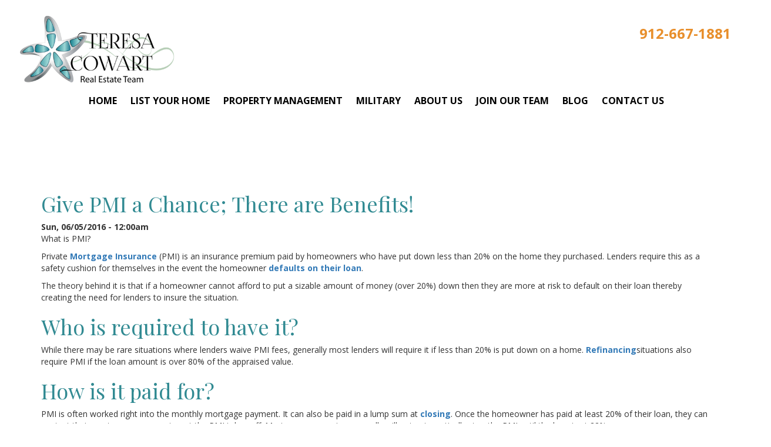

--- FILE ---
content_type: text/html; charset=utf-8
request_url: http://teresacowart.com/blog/2016/06/05/give-pmi-chance-there-are-benefits
body_size: 26436
content:
<!DOCTYPE html PUBLIC "-//W3C//DTD XHTML+RDFa 1.0//EN"
  "http://www.w3.org/MarkUp/DTD/xhtml-rdfa-1.dtd">
<html lang="en" dir="ltr" prefix="content: http://purl.org/rss/1.0/modules/content/ dc: http://purl.org/dc/terms/ foaf: http://xmlns.com/foaf/0.1/ og: http://ogp.me/ns# rdfs: http://www.w3.org/2000/01/rdf-schema# sioc: http://rdfs.org/sioc/ns# sioct: http://rdfs.org/sioc/types# skos: http://www.w3.org/2004/02/skos/core# xsd: http://www.w3.org/2001/XMLSchema#">
<head profile="http://www.w3.org/1999/xhtml/vocab">
  <!-- Global Site Tag (gtag.js) - Google Analytics -->
  <script async src="https://www.googletagmanager.com/gtag/js?id=UA-80978373-23"></script>
  <script>
	window.dataLayer = window.dataLayer || [];
	function gtag(){dataLayer.push(arguments)};
	gtag('js', new Date());

	gtag('config', 'UA-80978373-23');
  </script>

  <meta charset="utf-8">
  <meta name="viewport" content="width=device-width, initial-scale=1.0">
  <meta http-equiv="Content-Type" content="text/html; charset=utf-8" />
<script src="https://www.google.com/recaptcha/api.js?hl=en" async="async" defer="defer"></script>
<link rel="shortcut icon" href="http://teresacowart.com/sites/default/files/favicon.png" type="image/png" />
<meta name="description" content="What is PMI? Private Mortgage Insurance (PMI) is an insurance premium paid by homeowners who have put down less than 20% on the home they purchased. Lenders require this as a safety cushion for themselves in the event the homeowner defaults on their loan. The theory behind it is that if a homeowner cannot afford to put a sizable amount of money (over 20%) down then they are" />
<meta name="generator" content="Drupal 7 (https://www.drupal.org)" />
<link rel="canonical" href="http://teresacowart.com/blog/2016/06/05/give-pmi-chance-there-are-benefits" />
<link rel="shortlink" href="http://teresacowart.com/node/195" />
  <title>Give PMI a Chance; There are Benefits! | teresacowart.com</title>
  <style>
@import url("http://teresacowart.com/modules/system/system.base.css?qsa2av");
</style>
<style>
@import url("http://teresacowart.com/sites/all/modules/date/date_api/date.css?qsa2av");
@import url("http://teresacowart.com/modules/field/theme/field.css?qsa2av");
@import url("http://teresacowart.com/modules/node/node.css?qsa2av");
@import url("http://teresacowart.com/sites/all/modules/contrib/views/css/views.css?qsa2av");
@import url("http://teresacowart.com/sites/all/modules/contrib/ckeditor/css/ckeditor.css?qsa2av");
</style>
<style>
@import url("http://teresacowart.com/sites/all/modules/contrib/ctools/css/ctools.css?qsa2av");
@import url("http://teresacowart.com/sites/all/modules/contrib/webform/css/webform.css?qsa2av");
</style>
<link type="text/css" rel="stylesheet" href="https://cdn.jsdelivr.net/npm/bootstrap@3.3.7/dist/css/bootstrap.css" media="all" />
<link type="text/css" rel="stylesheet" href="https://cdn.jsdelivr.net/npm/@unicorn-fail/drupal-bootstrap-styles@0.0.2/dist/3.3.1/7.x-3.x/drupal-bootstrap.css" media="all" />
<style>
@import url("http://teresacowart.com/sites/all/themes/jrealty/uww_simple_header/css/bootstrap.css?qsa2av");
@import url("http://teresacowart.com/sites/all/themes/jrealty/uww_simple_header/fontAwsome/css/font-awesome.min.css?qsa2av");
@import url("http://teresacowart.com/sites/all/themes/jrealty/uww_simple_header/css/styles.css?qsa2av");
@import url("http://teresacowart.com/sites/all/themes/jrealty/uww_simple_header/css/responsive.css?qsa2av");
</style>
  <!-- HTML5 element support for IE6-8 -->
  <!--[if lt IE 9]>
    <script src="//html5shiv.googlecode.com/svn/trunk/html5.js"></script>
  <![endif]-->
  <script src="http://teresacowart.com/sites/all/modules/contrib/jquery_update/replace/jquery/1.10/jquery.min.js?v=1.10.2"></script>
<script src="http://teresacowart.com/misc/jquery-extend-3.4.0.js?v=1.10.2"></script>
<script src="http://teresacowart.com/misc/jquery-html-prefilter-3.5.0-backport.js?v=1.10.2"></script>
<script src="http://teresacowart.com/misc/jquery.once.js?v=1.2"></script>
<script src="http://teresacowart.com/misc/drupal.js?qsa2av"></script>
<script src="https://cdn.jsdelivr.net/npm/bootstrap@3.3.7/dist/js/bootstrap.js"></script>
<script src="http://teresacowart.com/sites/all/modules/captcha/captcha.js?qsa2av"></script>
<script src="http://teresacowart.com/misc/textarea.js?v=7.73"></script>
<script src="http://teresacowart.com/sites/all/modules/contrib/webform/js/webform.js?qsa2av"></script>
<script src="http://teresacowart.com/sites/all/themes/jrealty/uww_simple_header/scripts/bootstrap/affix.js?qsa2av"></script>
<script src="http://teresacowart.com/sites/all/themes/jrealty/uww_simple_header/scripts/bootstrap/alert.js?qsa2av"></script>
<script src="http://teresacowart.com/sites/all/themes/jrealty/uww_simple_header/scripts/bootstrap/button.js?qsa2av"></script>
<script src="http://teresacowart.com/sites/all/themes/jrealty/uww_simple_header/scripts/bootstrap/carousel.js?qsa2av"></script>
<script src="http://teresacowart.com/sites/all/themes/jrealty/uww_simple_header/scripts/bootstrap/collapse.js?qsa2av"></script>
<script src="http://teresacowart.com/sites/all/themes/jrealty/uww_simple_header/scripts/bootstrap/dropdown.js?qsa2av"></script>
<script src="http://teresacowart.com/sites/all/themes/jrealty/uww_simple_header/scripts/bootstrap/modal.js?qsa2av"></script>
<script src="http://teresacowart.com/sites/all/themes/jrealty/uww_simple_header/scripts/bootstrap/tooltip.js?qsa2av"></script>
<script src="http://teresacowart.com/sites/all/themes/jrealty/uww_simple_header/scripts/bootstrap/popover.js?qsa2av"></script>
<script src="http://teresacowart.com/sites/all/themes/jrealty/uww_simple_header/scripts/bootstrap/scrollspy.js?qsa2av"></script>
<script src="http://teresacowart.com/sites/all/themes/jrealty/uww_simple_header/scripts/bootstrap/tab.js?qsa2av"></script>
<script src="http://teresacowart.com/sites/all/themes/jrealty/uww_simple_header/scripts/bootstrap/transition.js?qsa2av"></script>
<script>jQuery.extend(Drupal.settings, {"basePath":"\/","pathPrefix":"","ajaxPageState":{"theme":"uww_simple_header","theme_token":"SvfkIHm7yJqZN8dPjlzHdlc9BBPyXtbShLafdC77jNI","js":{"sites\/all\/themes\/contrib\/bootstrap\/js\/bootstrap.js":1,"sites\/all\/modules\/contrib\/jquery_update\/replace\/jquery\/1.10\/jquery.min.js":1,"misc\/jquery-extend-3.4.0.js":1,"misc\/jquery-html-prefilter-3.5.0-backport.js":1,"misc\/jquery.once.js":1,"misc\/drupal.js":1,"https:\/\/cdn.jsdelivr.net\/npm\/bootstrap@3.3.7\/dist\/js\/bootstrap.js":1,"sites\/all\/modules\/captcha\/captcha.js":1,"misc\/textarea.js":1,"sites\/all\/modules\/contrib\/webform\/js\/webform.js":1,"sites\/all\/themes\/jrealty\/uww_simple_header\/scripts\/bootstrap\/affix.js":1,"sites\/all\/themes\/jrealty\/uww_simple_header\/scripts\/bootstrap\/alert.js":1,"sites\/all\/themes\/jrealty\/uww_simple_header\/scripts\/bootstrap\/button.js":1,"sites\/all\/themes\/jrealty\/uww_simple_header\/scripts\/bootstrap\/carousel.js":1,"sites\/all\/themes\/jrealty\/uww_simple_header\/scripts\/bootstrap\/collapse.js":1,"sites\/all\/themes\/jrealty\/uww_simple_header\/scripts\/bootstrap\/dropdown.js":1,"sites\/all\/themes\/jrealty\/uww_simple_header\/scripts\/bootstrap\/modal.js":1,"sites\/all\/themes\/jrealty\/uww_simple_header\/scripts\/bootstrap\/tooltip.js":1,"sites\/all\/themes\/jrealty\/uww_simple_header\/scripts\/bootstrap\/popover.js":1,"sites\/all\/themes\/jrealty\/uww_simple_header\/scripts\/bootstrap\/scrollspy.js":1,"sites\/all\/themes\/jrealty\/uww_simple_header\/scripts\/bootstrap\/tab.js":1,"sites\/all\/themes\/jrealty\/uww_simple_header\/scripts\/bootstrap\/transition.js":1},"css":{"modules\/system\/system.base.css":1,"sites\/all\/modules\/date\/date_api\/date.css":1,"modules\/field\/theme\/field.css":1,"modules\/node\/node.css":1,"sites\/all\/modules\/contrib\/views\/css\/views.css":1,"sites\/all\/modules\/contrib\/ckeditor\/css\/ckeditor.css":1,"sites\/all\/modules\/contrib\/ctools\/css\/ctools.css":1,"sites\/all\/modules\/contrib\/webform\/css\/webform.css":1,"https:\/\/cdn.jsdelivr.net\/npm\/bootstrap@3.3.7\/dist\/css\/bootstrap.css":1,"https:\/\/cdn.jsdelivr.net\/npm\/@unicorn-fail\/drupal-bootstrap-styles@0.0.2\/dist\/3.3.1\/7.x-3.x\/drupal-bootstrap.css":1,"sites\/all\/themes\/jrealty\/uww_simple_header\/css\/bootstrap.css":1,"sites\/all\/themes\/jrealty\/uww_simple_header\/fontAwsome\/css\/font-awesome.min.css":1,"sites\/all\/themes\/jrealty\/uww_simple_header\/css\/styles.css":1,"sites\/all\/themes\/jrealty\/uww_simple_header\/css\/responsive.css":1}},"urlIsAjaxTrusted":{"\/blog\/2016\/06\/05\/give-pmi-chance-there-are-benefits":true},"bootstrap":{"anchorsFix":"0","anchorsSmoothScrolling":"0","formHasError":1,"popoverEnabled":1,"popoverOptions":{"animation":1,"html":0,"placement":"right","selector":"","trigger":"click","triggerAutoclose":1,"title":"","content":"","delay":0,"container":"body"},"tooltipEnabled":1,"tooltipOptions":{"animation":1,"html":0,"placement":"auto left","selector":"","trigger":"hover focus","delay":0,"container":"body"}}});</script>
  <script src="/sites/all/themes/jrealty/uww_simple_header/js/placeholder.js"></script>
  <script src="/sites/all/themes/jrealty/uww_simple_header/js/individual-listing.js"></script>
</head>
<body class="html not-front not-logged-in no-sidebars page-node page-node- page-node-195 node-type-wp-blog" >
  <div id="skip-link">
    <a href="#main-content" class="element-invisible element-focusable">Skip to main content</a>
  </div>
    <div class="main-wrapper">
  <header id="navbar" role="banner" class="navbar navbar-default">
    <!-- <div class="container"> -->
      <div class="navbar-header col-sm-3">
                  <a class="logo navbar-btn pull-left" href="/" title="Home">
            <img src="http://teresacowart.com/sites/default/files/new-logo.png" alt="Home" />
          </a>
        
              </div>
      <div class="header-right col-sm-9">
	      <div class="social-area">
	          <div class="region region-social-callout">
    <section id="block-nodeblock-3" class="block block-nodeblock clearfix">

      
  <div id="node-3" class="node node-editable-blocks clearfix" about="/phone-number" typeof="sioc:Item foaf:Document">

        <span property="dc:title" content="Phone number" class="rdf-meta element-hidden"></span><span property="sioc:num_replies" content="0" datatype="xsd:integer" class="rdf-meta element-hidden"></span>
  
  <div class="content">
    <div class="field field-name-body field-type-text-with-summary field-label-hidden"><div class="field-items"><div class="field-item even" property="content:encoded"><div class="phone-number"><a href="tel:9127565888">912-667-1881</a></div>
</div></div></div>  </div>

  
  
</div>

</section>
  </div>
	      </div>
	    </div>
      <div id="page-navigation">
        <div class="navbar navbar-default">
          <!-- .btn-navbar is used as the toggle for collapsed navbar content -->
          <button type="button" class="navbar-toggle" data-toggle="collapse" data-target=".navbar-collapse">
            <span class="sr-only">Toggle navigation</span>
            <span class="icon-bar"></span>
            <span class="icon-bar"></span>
            <span class="icon-bar"></span>
          </button>
                          <div class="navbar-collapse collapse">
                <nav role="navigation">
                                      <ul class="menu nav navbar-nav"><li class="first leaf"><a href="/" title="">Home</a></li>
<li class="leaf"><a href="/list-your-home">List Your Home</a></li>
<li class="leaf"><a href="/property-management">Property Management</a></li>
<li class="leaf"><a href="/military">Military</a></li>
<li class="collapsed"><a href="/about-us">About Us</a></li>
<li class="leaf"><a href="/join-our-team">Join Our Team</a></li>
<li class="leaf"><a href="/blog" title="">Blog</a></li>
<li class="last leaf"><a href="/agents/teresa-cowart">Contact Us</a></li>
</ul>                                                    </nav>
              </div>
                    </div>
      </div>
    <!-- </div> -->
  </header>
  <div class="topbar-container">
    <header role="banner" id="page-header">
      
          </header> <!-- /#page-header -->
  </div>
  <div class="highlight-section">
  	  </div>
  <div class="main-container container">
      <div class="row">

        
        <section  class="col-sm-12">
                    <a id="main-content"></a>
                                                                          <div class="region region-content">
    <section id="block-system-main" class="block block-system clearfix">

      
  <div  about="/blog/2016/06/05/give-pmi-chance-there-are-benefits" typeof="sioc:Item foaf:Document" class="ds-1col node node-wp-blog node-promoted view-mode-full clearfix">

  
  <div class="field field-name-title field-type-ds field-label-hidden"><div class="field-items"><div class="field-item even" property="dc:title"><h1>Give PMI a Chance; There are Benefits!</h1></div></div></div><div class="field field-name-post-date field-type-ds field-label-hidden"><div class="field-items"><div class="field-item even">Sun, 06/05/2016 - 12:00am</div></div></div><div class="field field-name-body field-type-text-with-summary field-label-hidden"><div class="field-items"><div class="field-item even" property="content:encoded"><p>What is PMI?</p>
<p>Private <strong><a href="http://teresacowart.com/understanding-mortgage-insurance-a-guide-for-home-buyers/" target="_blank">Mortgage Insurance</a></strong> (PMI) is an insurance premium paid by homeowners who have put down less than 20% on the home they purchased. Lenders require this as a safety cushion for themselves in the event the homeowner <strong><a href="http://teresacowart.com/mortgage-options-for-buyers/" target="_blank">defaults on their loan</a></strong>.</p>
<p>The theory behind it is that if a homeowner cannot afford to put a sizable amount of money (over 20%) down then they are more at risk to default on their loan thereby creating the need for lenders to insure the situation.</p>
<h1>Who is required to have it?</h1>
<p>While there may be rare situations where lenders waive PMI fees, generally most lenders will require it if less than 20% is put down on a home. <strong><a href="http://teresacowart.com/refinancing/" target="_blank">Refinancing</a></strong>situations also require PMI if the loan amount is over 80% of the appraised value.</p>
<h1>How is it paid for?</h1>
<p>PMI is often worked right into the monthly mortgage payment. It can also be paid in a lump sum at <strong><a href="http://teresacowart.com/closing-costs-and-fees-paid-by-home-sellers/" target="_blank">closing</a></strong>. Once the homeowner has paid at least 20% of their loan, they can contact their mortgage company to get the PMI taken off. Mortgage companies generally will not automatically stop the PMI until the loan is at 22%.</p>
<h1>What are the benefits of PMI?</h1>
<p><strong>While it is an extra cost for homeowners, PMI does have some benefits!</strong></p>
<ul>
<li><strong>More Mortgage Opportunities</strong></li>
</ul>
<p>One of the biggest benefits would be that PMI makes the possibility to get a home with a lower down payment much higher. Not everyone is fortunate enough to have a large enough savings to put down on a home so in this respect, PMI though having a cost, can improve the chances of getting a mortgage.</p>
<ul>
<li><strong>Tax Deductible</strong></li>
</ul>
<p>PMI is tax deductible. When filing taxes, homeowners should remember to print out a copy of what they have paid in PMI through the year. It is often mailed out at tax season by mortgage companies.</p>
<ul>
<li><strong>PMI Policy Benefits</strong></li>
</ul>
<p>PMI also comes with a few benefits worked right into the policy. One is a <strong>“Partial Claims Advance.”</strong> This benefit is for homeowner’s who get into a situation where they cannot make their payments.</p>
<p>The homeowner would reach out to the lender and explain their circumstances. The Lender then requests a partial claim advance from the PMI insurer. If the homeowner’s situations are included in the conditions covered, the PMI will cover a certain amount of mortgage payments in the agreement that the homeowner will repay the insurer.</p>
<p>The second type of benefit that is included in the policy is <strong>“Job Loss Protection.”</strong> If a homeowner has a loss of income from situations specified by the insurer, the mortgage payments will be covered up to a certain amount of money.</p>
<p>Not all PMI policies will have the Partial Claims Advance and Job Loss Protection benefits but homeowners do have the right to ask the Lender to choose a specific PMI insurer.</p>
<p>Doing some research can help consumers find the insurers who do offer these benefits and they can then request that the lender use them. Note: FHA and USDA loans have mortgage insurance provided by the government so homeowners cannot choose the insurer.</p>
<h1>More Mortgage Resources</h1>
<ul>
<li><a href="http://www.maxrealestateexposure.com/how-to-get-rid-of-private-mortgage-insurance/" target="_blank">How to Get Rid of PMI</a> – Bill Gassett</li>
<li><a href="https://www.madisonmortgageguys.com/fha-guidelines/" target="_blank">10 FHA Guidelines Every Home Buyer Should Know</a> – Luke Skar (Inlanta Mortgage-Madison)</li>
<li><a href="https://www.totalmortgage.com/blog/general/how-to-get-a-mortgage-with-no-down-payment" target="_blank">How to Get a Mortgage with No Down Payment</a> – Total Mortgage Services</li>
</ul>
<p><a href="http://teresacowart.com/category/for-home-buyers/">More Articles for Home Buyers</a> <br />
<a href="http://teresacowart.com/category/for-home-sellers/">More Articles for Home Sellers</a></p>
<p><strong>Thanks for reading my blog!</strong> It is my goal as your full service real estate <em><strong>Realtor specializing in the <a href="http://teresacowart.com/your-guide-to-living-in-richmond-hill-ga/" target="_blank">Richmond Hill</a>, <a href="http://teresacowart.com/savannah-info/">Savannah</a>, <a href="http://teresacowart.com/your-guide-to-living-in-pooler-ga/" target="_blank">Pooler</a>, and <a href="http://teresacowart.com/your-guide-to-living-in-hinesville-fort-stewart-ga/" target="_blank">Hinesville</a></strong></em> – Georgia areas, to provide you with exceptional service at all times. My promise to you is to openly and honestly answer all your questions, help you navigate through the process and to make myself available to you day and night. I work for you and you are my priority. My local expertise and extensive real estate training and experience will benefit you whether you are serious about buying or selling a home at this time, or are a returning client checking out the many homeowner resources I offer. <strong>I am a “real” person and my reputation depends on every client, every deal, every day. I LOVE my job and it shows!</strong> You can also connect with me on my <em><strong><a href="https://www.facebook.com/realtorteresacowart" target="_blank">Facebook Page</a></strong></em> and/or <em><strong><a href="https://plus.google.com/+TeresaCowart" target="_blank">Google Plus</a></strong></em> for area info and events, things to do, real estate news, home ownership tips, tips for both buyers and sellers, and so much more! I’m also on <em><strong><a href="https://www.pinterest.com/teresacowart/" target="_blank">Pinterest</a></strong></em>!</p>
</div></div></div></div>


</section>
  </div>
        </section>

        
      </div>
  </div>
  <div class="promotions">
      </div>
  <div class="highlighted row">
                <aside class="col-sm-6" role="complementary">
              <div class="region region-highlight-bottomleft">
    <section id="block-nodeblock-221" class="block block-nodeblock clearfix">

      
  <div id="node-221" class="node node-editable-blocks clearfix" about="/contact-us-sidebar" typeof="sioc:Item foaf:Document">

        <span property="dc:title" content="Contact Us Sidebar" class="rdf-meta element-hidden"></span><span property="sioc:num_replies" content="0" datatype="xsd:integer" class="rdf-meta element-hidden"></span>
  
  <div class="content">
    <div class="field field-name-body field-type-text-with-summary field-label-hidden"><div class="field-items"><div class="field-item even" property="content:encoded"><h2>Teresa Cowart Team</h2>
<p><strong>SAVANNAH</strong><br />
7001 Chatham Center Dr., Ste 2400<br />
Savannah, GA 31405</p>
<p><strong>RICHMOND HILL</strong><br />
17 Richard Davis Drive<br />
Richmond Hill, GA 31324</p>
<p><strong>POOLER</strong><br />
445 Pooler Parkway<br />
Pooler, GA 31322</p>
<p>Cell: (912) 667-1881<br />
Office: (912) 525-0900</p>
</div></div></div>  </div>

  
  
</div>

</section>
  </div>
          </aside>  <!-- /#Highlighted Bottom Left -->
                      <aside class="col-sm-6" role="complementary">
              <div class="region region-highlight-bottomright">
    <section id="block-webform-client-block-2" class="block block-webform clearfix">

        <h2 class="block-title">Contact Us</h2>
    
  <form class="webform-client-form webform-client-form-2" action="/blog/2016/06/05/give-pmi-chance-there-are-benefits" method="post" id="webform-client-form-2" accept-charset="UTF-8"><div><div class="webform-progressbar">
      <div class="webform-progressbar-outer">
      <div class="webform-progressbar-inner" style="width: 0%">&nbsp;</div>
              <span class="webform-progressbar-page current" style="left: 0%">
          <span class="webform-progressbar-page-number">1</span>
                    <span class="webform-progressbar-page-label">
            Start          </span>
                  </span>
              <span class="webform-progressbar-page" style="left: 100%">
          <span class="webform-progressbar-page-number">2</span>
                    <span class="webform-progressbar-page-label">
            Complete          </span>
                  </span>
          </div>
  

  
  </div>
<div class="form-item webform-component webform-component-textfield webform-component--name form-group form-item form-item-submitted-name form-type-textfield form-group"> <label class="control-label" for="edit-submitted-name">Name <span class="form-required" title="This field is required.">*</span></label>
<input required="required" class="form-control form-text required" type="text" id="edit-submitted-name" name="submitted[name]" value="" size="60" maxlength="40" /></div><div class="form-item webform-component webform-component-email webform-component--email form-group form-item form-item-submitted-email form-type-webform-email form-group"> <label class="control-label" for="edit-submitted-email">Email <span class="form-required" title="This field is required.">*</span></label>
<input required="required" class="email form-control form-control form-text form-email required" type="email" id="edit-submitted-email" name="submitted[email]" size="60" /></div><div class="form-item webform-component webform-component-phone webform-component--phone form-group form-item form-item-submitted-phone form-type-textfield form-group"> <label class="control-label" for="edit-submitted-phone">Phone <span class="form-required" title="This field is required.">*</span></label>
<input required="required" class="form-control form-text required" type="text" id="edit-submitted-phone" name="submitted[phone]" value="" size="17" /></div><div class="form-item webform-component webform-component-textarea webform-component--subject form-group form-item form-item-submitted-subject form-type-textarea form-group"> <label class="control-label" for="edit-submitted-subject">Subject <span class="form-required" title="This field is required.">*</span></label>
<div class="form-textarea-wrapper resizable"><textarea required="required" class="form-control form-textarea required" id="edit-submitted-subject" name="submitted[subject]" cols="60" rows="5"></textarea></div></div><input type="hidden" name="details[sid]" />
<input type="hidden" name="details[page_num]" value="1" />
<input type="hidden" name="details[page_count]" value="1" />
<input type="hidden" name="details[finished]" value="0" />
<input type="hidden" name="form_build_id" value="form-hM5_dRipNdxz7PxpqsUHpOgkD1toM0yBBTz4XBmCXFg" />
<input type="hidden" name="form_id" value="webform_client_form_2" />
<fieldset  class="captcha panel panel-default form-wrapper" id="bootstrap-panel">
          <legend class="panel-heading">
      <span class="panel-title fieldset-legend">CAPTCHA</span>
    </legend>
        <div class="panel-body" id="bootstrap-panel-body">
    <div class="help-block">This question is for testing whether or not you are a human visitor and to prevent automated spam submissions.</div>    <input type="hidden" name="captcha_sid" value="8273981" />
<input type="hidden" name="captcha_token" value="535d117b84cd79a8cde591135778328c" />
<input type="hidden" name="captcha_response" value="Google no captcha" />
<div class="g-recaptcha" data-sitekey="6Le5-y0UAAAAADqXQ697jH_mDE8nAI_Ki9Sqmn0o" data-theme="light" data-type="image"></div><input type="hidden" name="captcha_cacheable" value="1" />
  </div>
</fieldset>
<div class="form-actions"><button class="webform-submit button-primary btn btn-primary form-submit" type="submit" name="op" value="Submit">Submit</button>
</div></div></form>
</section>
  </div>
          </aside>  <!-- /#Highlighted Bottom Right -->
        </div>
  <footer>
    <div class="footer container">
        <div class="region region-footer">
    <section id="block-menu-menu-footer-menu" class="block block-menu clearfix">

      
  <ul class="menu nav"><li class="first leaf"><a href="/" title="">Home</a></li>
<li class="last leaf"><a href="/privacy-policy">Privacy Policy</a></li>
</ul>
</section>
<section id="block-block-6" class="block block-block clearfix">

      
  <div class="copyright">©2017 Teresa Cowart Team.</div>
<div class="remax-logo"><img src="/sites/default/files/RemaxLogo.jpg" style="height:72px; width:150px" /></div>
<div class="uww-signature"><a href="http://unitedwebworks.com">Savannah Web Design - United <b>Web</b>Works</a></div>
</section>
  </div>
    </div>
  </footer>
</div>  <script src="http://teresacowart.com/sites/all/themes/contrib/bootstrap/js/bootstrap.js?qsa2av"></script>
</body>
</html>


--- FILE ---
content_type: text/html; charset=utf-8
request_url: https://www.google.com/recaptcha/api2/anchor?ar=1&k=6Le5-y0UAAAAADqXQ697jH_mDE8nAI_Ki9Sqmn0o&co=aHR0cDovL3RlcmVzYWNvd2FydC5jb206ODA.&hl=en&type=image&v=N67nZn4AqZkNcbeMu4prBgzg&theme=light&size=normal&anchor-ms=20000&execute-ms=30000&cb=gnpnc5v93hym
body_size: 49504
content:
<!DOCTYPE HTML><html dir="ltr" lang="en"><head><meta http-equiv="Content-Type" content="text/html; charset=UTF-8">
<meta http-equiv="X-UA-Compatible" content="IE=edge">
<title>reCAPTCHA</title>
<style type="text/css">
/* cyrillic-ext */
@font-face {
  font-family: 'Roboto';
  font-style: normal;
  font-weight: 400;
  font-stretch: 100%;
  src: url(//fonts.gstatic.com/s/roboto/v48/KFO7CnqEu92Fr1ME7kSn66aGLdTylUAMa3GUBHMdazTgWw.woff2) format('woff2');
  unicode-range: U+0460-052F, U+1C80-1C8A, U+20B4, U+2DE0-2DFF, U+A640-A69F, U+FE2E-FE2F;
}
/* cyrillic */
@font-face {
  font-family: 'Roboto';
  font-style: normal;
  font-weight: 400;
  font-stretch: 100%;
  src: url(//fonts.gstatic.com/s/roboto/v48/KFO7CnqEu92Fr1ME7kSn66aGLdTylUAMa3iUBHMdazTgWw.woff2) format('woff2');
  unicode-range: U+0301, U+0400-045F, U+0490-0491, U+04B0-04B1, U+2116;
}
/* greek-ext */
@font-face {
  font-family: 'Roboto';
  font-style: normal;
  font-weight: 400;
  font-stretch: 100%;
  src: url(//fonts.gstatic.com/s/roboto/v48/KFO7CnqEu92Fr1ME7kSn66aGLdTylUAMa3CUBHMdazTgWw.woff2) format('woff2');
  unicode-range: U+1F00-1FFF;
}
/* greek */
@font-face {
  font-family: 'Roboto';
  font-style: normal;
  font-weight: 400;
  font-stretch: 100%;
  src: url(//fonts.gstatic.com/s/roboto/v48/KFO7CnqEu92Fr1ME7kSn66aGLdTylUAMa3-UBHMdazTgWw.woff2) format('woff2');
  unicode-range: U+0370-0377, U+037A-037F, U+0384-038A, U+038C, U+038E-03A1, U+03A3-03FF;
}
/* math */
@font-face {
  font-family: 'Roboto';
  font-style: normal;
  font-weight: 400;
  font-stretch: 100%;
  src: url(//fonts.gstatic.com/s/roboto/v48/KFO7CnqEu92Fr1ME7kSn66aGLdTylUAMawCUBHMdazTgWw.woff2) format('woff2');
  unicode-range: U+0302-0303, U+0305, U+0307-0308, U+0310, U+0312, U+0315, U+031A, U+0326-0327, U+032C, U+032F-0330, U+0332-0333, U+0338, U+033A, U+0346, U+034D, U+0391-03A1, U+03A3-03A9, U+03B1-03C9, U+03D1, U+03D5-03D6, U+03F0-03F1, U+03F4-03F5, U+2016-2017, U+2034-2038, U+203C, U+2040, U+2043, U+2047, U+2050, U+2057, U+205F, U+2070-2071, U+2074-208E, U+2090-209C, U+20D0-20DC, U+20E1, U+20E5-20EF, U+2100-2112, U+2114-2115, U+2117-2121, U+2123-214F, U+2190, U+2192, U+2194-21AE, U+21B0-21E5, U+21F1-21F2, U+21F4-2211, U+2213-2214, U+2216-22FF, U+2308-230B, U+2310, U+2319, U+231C-2321, U+2336-237A, U+237C, U+2395, U+239B-23B7, U+23D0, U+23DC-23E1, U+2474-2475, U+25AF, U+25B3, U+25B7, U+25BD, U+25C1, U+25CA, U+25CC, U+25FB, U+266D-266F, U+27C0-27FF, U+2900-2AFF, U+2B0E-2B11, U+2B30-2B4C, U+2BFE, U+3030, U+FF5B, U+FF5D, U+1D400-1D7FF, U+1EE00-1EEFF;
}
/* symbols */
@font-face {
  font-family: 'Roboto';
  font-style: normal;
  font-weight: 400;
  font-stretch: 100%;
  src: url(//fonts.gstatic.com/s/roboto/v48/KFO7CnqEu92Fr1ME7kSn66aGLdTylUAMaxKUBHMdazTgWw.woff2) format('woff2');
  unicode-range: U+0001-000C, U+000E-001F, U+007F-009F, U+20DD-20E0, U+20E2-20E4, U+2150-218F, U+2190, U+2192, U+2194-2199, U+21AF, U+21E6-21F0, U+21F3, U+2218-2219, U+2299, U+22C4-22C6, U+2300-243F, U+2440-244A, U+2460-24FF, U+25A0-27BF, U+2800-28FF, U+2921-2922, U+2981, U+29BF, U+29EB, U+2B00-2BFF, U+4DC0-4DFF, U+FFF9-FFFB, U+10140-1018E, U+10190-1019C, U+101A0, U+101D0-101FD, U+102E0-102FB, U+10E60-10E7E, U+1D2C0-1D2D3, U+1D2E0-1D37F, U+1F000-1F0FF, U+1F100-1F1AD, U+1F1E6-1F1FF, U+1F30D-1F30F, U+1F315, U+1F31C, U+1F31E, U+1F320-1F32C, U+1F336, U+1F378, U+1F37D, U+1F382, U+1F393-1F39F, U+1F3A7-1F3A8, U+1F3AC-1F3AF, U+1F3C2, U+1F3C4-1F3C6, U+1F3CA-1F3CE, U+1F3D4-1F3E0, U+1F3ED, U+1F3F1-1F3F3, U+1F3F5-1F3F7, U+1F408, U+1F415, U+1F41F, U+1F426, U+1F43F, U+1F441-1F442, U+1F444, U+1F446-1F449, U+1F44C-1F44E, U+1F453, U+1F46A, U+1F47D, U+1F4A3, U+1F4B0, U+1F4B3, U+1F4B9, U+1F4BB, U+1F4BF, U+1F4C8-1F4CB, U+1F4D6, U+1F4DA, U+1F4DF, U+1F4E3-1F4E6, U+1F4EA-1F4ED, U+1F4F7, U+1F4F9-1F4FB, U+1F4FD-1F4FE, U+1F503, U+1F507-1F50B, U+1F50D, U+1F512-1F513, U+1F53E-1F54A, U+1F54F-1F5FA, U+1F610, U+1F650-1F67F, U+1F687, U+1F68D, U+1F691, U+1F694, U+1F698, U+1F6AD, U+1F6B2, U+1F6B9-1F6BA, U+1F6BC, U+1F6C6-1F6CF, U+1F6D3-1F6D7, U+1F6E0-1F6EA, U+1F6F0-1F6F3, U+1F6F7-1F6FC, U+1F700-1F7FF, U+1F800-1F80B, U+1F810-1F847, U+1F850-1F859, U+1F860-1F887, U+1F890-1F8AD, U+1F8B0-1F8BB, U+1F8C0-1F8C1, U+1F900-1F90B, U+1F93B, U+1F946, U+1F984, U+1F996, U+1F9E9, U+1FA00-1FA6F, U+1FA70-1FA7C, U+1FA80-1FA89, U+1FA8F-1FAC6, U+1FACE-1FADC, U+1FADF-1FAE9, U+1FAF0-1FAF8, U+1FB00-1FBFF;
}
/* vietnamese */
@font-face {
  font-family: 'Roboto';
  font-style: normal;
  font-weight: 400;
  font-stretch: 100%;
  src: url(//fonts.gstatic.com/s/roboto/v48/KFO7CnqEu92Fr1ME7kSn66aGLdTylUAMa3OUBHMdazTgWw.woff2) format('woff2');
  unicode-range: U+0102-0103, U+0110-0111, U+0128-0129, U+0168-0169, U+01A0-01A1, U+01AF-01B0, U+0300-0301, U+0303-0304, U+0308-0309, U+0323, U+0329, U+1EA0-1EF9, U+20AB;
}
/* latin-ext */
@font-face {
  font-family: 'Roboto';
  font-style: normal;
  font-weight: 400;
  font-stretch: 100%;
  src: url(//fonts.gstatic.com/s/roboto/v48/KFO7CnqEu92Fr1ME7kSn66aGLdTylUAMa3KUBHMdazTgWw.woff2) format('woff2');
  unicode-range: U+0100-02BA, U+02BD-02C5, U+02C7-02CC, U+02CE-02D7, U+02DD-02FF, U+0304, U+0308, U+0329, U+1D00-1DBF, U+1E00-1E9F, U+1EF2-1EFF, U+2020, U+20A0-20AB, U+20AD-20C0, U+2113, U+2C60-2C7F, U+A720-A7FF;
}
/* latin */
@font-face {
  font-family: 'Roboto';
  font-style: normal;
  font-weight: 400;
  font-stretch: 100%;
  src: url(//fonts.gstatic.com/s/roboto/v48/KFO7CnqEu92Fr1ME7kSn66aGLdTylUAMa3yUBHMdazQ.woff2) format('woff2');
  unicode-range: U+0000-00FF, U+0131, U+0152-0153, U+02BB-02BC, U+02C6, U+02DA, U+02DC, U+0304, U+0308, U+0329, U+2000-206F, U+20AC, U+2122, U+2191, U+2193, U+2212, U+2215, U+FEFF, U+FFFD;
}
/* cyrillic-ext */
@font-face {
  font-family: 'Roboto';
  font-style: normal;
  font-weight: 500;
  font-stretch: 100%;
  src: url(//fonts.gstatic.com/s/roboto/v48/KFO7CnqEu92Fr1ME7kSn66aGLdTylUAMa3GUBHMdazTgWw.woff2) format('woff2');
  unicode-range: U+0460-052F, U+1C80-1C8A, U+20B4, U+2DE0-2DFF, U+A640-A69F, U+FE2E-FE2F;
}
/* cyrillic */
@font-face {
  font-family: 'Roboto';
  font-style: normal;
  font-weight: 500;
  font-stretch: 100%;
  src: url(//fonts.gstatic.com/s/roboto/v48/KFO7CnqEu92Fr1ME7kSn66aGLdTylUAMa3iUBHMdazTgWw.woff2) format('woff2');
  unicode-range: U+0301, U+0400-045F, U+0490-0491, U+04B0-04B1, U+2116;
}
/* greek-ext */
@font-face {
  font-family: 'Roboto';
  font-style: normal;
  font-weight: 500;
  font-stretch: 100%;
  src: url(//fonts.gstatic.com/s/roboto/v48/KFO7CnqEu92Fr1ME7kSn66aGLdTylUAMa3CUBHMdazTgWw.woff2) format('woff2');
  unicode-range: U+1F00-1FFF;
}
/* greek */
@font-face {
  font-family: 'Roboto';
  font-style: normal;
  font-weight: 500;
  font-stretch: 100%;
  src: url(//fonts.gstatic.com/s/roboto/v48/KFO7CnqEu92Fr1ME7kSn66aGLdTylUAMa3-UBHMdazTgWw.woff2) format('woff2');
  unicode-range: U+0370-0377, U+037A-037F, U+0384-038A, U+038C, U+038E-03A1, U+03A3-03FF;
}
/* math */
@font-face {
  font-family: 'Roboto';
  font-style: normal;
  font-weight: 500;
  font-stretch: 100%;
  src: url(//fonts.gstatic.com/s/roboto/v48/KFO7CnqEu92Fr1ME7kSn66aGLdTylUAMawCUBHMdazTgWw.woff2) format('woff2');
  unicode-range: U+0302-0303, U+0305, U+0307-0308, U+0310, U+0312, U+0315, U+031A, U+0326-0327, U+032C, U+032F-0330, U+0332-0333, U+0338, U+033A, U+0346, U+034D, U+0391-03A1, U+03A3-03A9, U+03B1-03C9, U+03D1, U+03D5-03D6, U+03F0-03F1, U+03F4-03F5, U+2016-2017, U+2034-2038, U+203C, U+2040, U+2043, U+2047, U+2050, U+2057, U+205F, U+2070-2071, U+2074-208E, U+2090-209C, U+20D0-20DC, U+20E1, U+20E5-20EF, U+2100-2112, U+2114-2115, U+2117-2121, U+2123-214F, U+2190, U+2192, U+2194-21AE, U+21B0-21E5, U+21F1-21F2, U+21F4-2211, U+2213-2214, U+2216-22FF, U+2308-230B, U+2310, U+2319, U+231C-2321, U+2336-237A, U+237C, U+2395, U+239B-23B7, U+23D0, U+23DC-23E1, U+2474-2475, U+25AF, U+25B3, U+25B7, U+25BD, U+25C1, U+25CA, U+25CC, U+25FB, U+266D-266F, U+27C0-27FF, U+2900-2AFF, U+2B0E-2B11, U+2B30-2B4C, U+2BFE, U+3030, U+FF5B, U+FF5D, U+1D400-1D7FF, U+1EE00-1EEFF;
}
/* symbols */
@font-face {
  font-family: 'Roboto';
  font-style: normal;
  font-weight: 500;
  font-stretch: 100%;
  src: url(//fonts.gstatic.com/s/roboto/v48/KFO7CnqEu92Fr1ME7kSn66aGLdTylUAMaxKUBHMdazTgWw.woff2) format('woff2');
  unicode-range: U+0001-000C, U+000E-001F, U+007F-009F, U+20DD-20E0, U+20E2-20E4, U+2150-218F, U+2190, U+2192, U+2194-2199, U+21AF, U+21E6-21F0, U+21F3, U+2218-2219, U+2299, U+22C4-22C6, U+2300-243F, U+2440-244A, U+2460-24FF, U+25A0-27BF, U+2800-28FF, U+2921-2922, U+2981, U+29BF, U+29EB, U+2B00-2BFF, U+4DC0-4DFF, U+FFF9-FFFB, U+10140-1018E, U+10190-1019C, U+101A0, U+101D0-101FD, U+102E0-102FB, U+10E60-10E7E, U+1D2C0-1D2D3, U+1D2E0-1D37F, U+1F000-1F0FF, U+1F100-1F1AD, U+1F1E6-1F1FF, U+1F30D-1F30F, U+1F315, U+1F31C, U+1F31E, U+1F320-1F32C, U+1F336, U+1F378, U+1F37D, U+1F382, U+1F393-1F39F, U+1F3A7-1F3A8, U+1F3AC-1F3AF, U+1F3C2, U+1F3C4-1F3C6, U+1F3CA-1F3CE, U+1F3D4-1F3E0, U+1F3ED, U+1F3F1-1F3F3, U+1F3F5-1F3F7, U+1F408, U+1F415, U+1F41F, U+1F426, U+1F43F, U+1F441-1F442, U+1F444, U+1F446-1F449, U+1F44C-1F44E, U+1F453, U+1F46A, U+1F47D, U+1F4A3, U+1F4B0, U+1F4B3, U+1F4B9, U+1F4BB, U+1F4BF, U+1F4C8-1F4CB, U+1F4D6, U+1F4DA, U+1F4DF, U+1F4E3-1F4E6, U+1F4EA-1F4ED, U+1F4F7, U+1F4F9-1F4FB, U+1F4FD-1F4FE, U+1F503, U+1F507-1F50B, U+1F50D, U+1F512-1F513, U+1F53E-1F54A, U+1F54F-1F5FA, U+1F610, U+1F650-1F67F, U+1F687, U+1F68D, U+1F691, U+1F694, U+1F698, U+1F6AD, U+1F6B2, U+1F6B9-1F6BA, U+1F6BC, U+1F6C6-1F6CF, U+1F6D3-1F6D7, U+1F6E0-1F6EA, U+1F6F0-1F6F3, U+1F6F7-1F6FC, U+1F700-1F7FF, U+1F800-1F80B, U+1F810-1F847, U+1F850-1F859, U+1F860-1F887, U+1F890-1F8AD, U+1F8B0-1F8BB, U+1F8C0-1F8C1, U+1F900-1F90B, U+1F93B, U+1F946, U+1F984, U+1F996, U+1F9E9, U+1FA00-1FA6F, U+1FA70-1FA7C, U+1FA80-1FA89, U+1FA8F-1FAC6, U+1FACE-1FADC, U+1FADF-1FAE9, U+1FAF0-1FAF8, U+1FB00-1FBFF;
}
/* vietnamese */
@font-face {
  font-family: 'Roboto';
  font-style: normal;
  font-weight: 500;
  font-stretch: 100%;
  src: url(//fonts.gstatic.com/s/roboto/v48/KFO7CnqEu92Fr1ME7kSn66aGLdTylUAMa3OUBHMdazTgWw.woff2) format('woff2');
  unicode-range: U+0102-0103, U+0110-0111, U+0128-0129, U+0168-0169, U+01A0-01A1, U+01AF-01B0, U+0300-0301, U+0303-0304, U+0308-0309, U+0323, U+0329, U+1EA0-1EF9, U+20AB;
}
/* latin-ext */
@font-face {
  font-family: 'Roboto';
  font-style: normal;
  font-weight: 500;
  font-stretch: 100%;
  src: url(//fonts.gstatic.com/s/roboto/v48/KFO7CnqEu92Fr1ME7kSn66aGLdTylUAMa3KUBHMdazTgWw.woff2) format('woff2');
  unicode-range: U+0100-02BA, U+02BD-02C5, U+02C7-02CC, U+02CE-02D7, U+02DD-02FF, U+0304, U+0308, U+0329, U+1D00-1DBF, U+1E00-1E9F, U+1EF2-1EFF, U+2020, U+20A0-20AB, U+20AD-20C0, U+2113, U+2C60-2C7F, U+A720-A7FF;
}
/* latin */
@font-face {
  font-family: 'Roboto';
  font-style: normal;
  font-weight: 500;
  font-stretch: 100%;
  src: url(//fonts.gstatic.com/s/roboto/v48/KFO7CnqEu92Fr1ME7kSn66aGLdTylUAMa3yUBHMdazQ.woff2) format('woff2');
  unicode-range: U+0000-00FF, U+0131, U+0152-0153, U+02BB-02BC, U+02C6, U+02DA, U+02DC, U+0304, U+0308, U+0329, U+2000-206F, U+20AC, U+2122, U+2191, U+2193, U+2212, U+2215, U+FEFF, U+FFFD;
}
/* cyrillic-ext */
@font-face {
  font-family: 'Roboto';
  font-style: normal;
  font-weight: 900;
  font-stretch: 100%;
  src: url(//fonts.gstatic.com/s/roboto/v48/KFO7CnqEu92Fr1ME7kSn66aGLdTylUAMa3GUBHMdazTgWw.woff2) format('woff2');
  unicode-range: U+0460-052F, U+1C80-1C8A, U+20B4, U+2DE0-2DFF, U+A640-A69F, U+FE2E-FE2F;
}
/* cyrillic */
@font-face {
  font-family: 'Roboto';
  font-style: normal;
  font-weight: 900;
  font-stretch: 100%;
  src: url(//fonts.gstatic.com/s/roboto/v48/KFO7CnqEu92Fr1ME7kSn66aGLdTylUAMa3iUBHMdazTgWw.woff2) format('woff2');
  unicode-range: U+0301, U+0400-045F, U+0490-0491, U+04B0-04B1, U+2116;
}
/* greek-ext */
@font-face {
  font-family: 'Roboto';
  font-style: normal;
  font-weight: 900;
  font-stretch: 100%;
  src: url(//fonts.gstatic.com/s/roboto/v48/KFO7CnqEu92Fr1ME7kSn66aGLdTylUAMa3CUBHMdazTgWw.woff2) format('woff2');
  unicode-range: U+1F00-1FFF;
}
/* greek */
@font-face {
  font-family: 'Roboto';
  font-style: normal;
  font-weight: 900;
  font-stretch: 100%;
  src: url(//fonts.gstatic.com/s/roboto/v48/KFO7CnqEu92Fr1ME7kSn66aGLdTylUAMa3-UBHMdazTgWw.woff2) format('woff2');
  unicode-range: U+0370-0377, U+037A-037F, U+0384-038A, U+038C, U+038E-03A1, U+03A3-03FF;
}
/* math */
@font-face {
  font-family: 'Roboto';
  font-style: normal;
  font-weight: 900;
  font-stretch: 100%;
  src: url(//fonts.gstatic.com/s/roboto/v48/KFO7CnqEu92Fr1ME7kSn66aGLdTylUAMawCUBHMdazTgWw.woff2) format('woff2');
  unicode-range: U+0302-0303, U+0305, U+0307-0308, U+0310, U+0312, U+0315, U+031A, U+0326-0327, U+032C, U+032F-0330, U+0332-0333, U+0338, U+033A, U+0346, U+034D, U+0391-03A1, U+03A3-03A9, U+03B1-03C9, U+03D1, U+03D5-03D6, U+03F0-03F1, U+03F4-03F5, U+2016-2017, U+2034-2038, U+203C, U+2040, U+2043, U+2047, U+2050, U+2057, U+205F, U+2070-2071, U+2074-208E, U+2090-209C, U+20D0-20DC, U+20E1, U+20E5-20EF, U+2100-2112, U+2114-2115, U+2117-2121, U+2123-214F, U+2190, U+2192, U+2194-21AE, U+21B0-21E5, U+21F1-21F2, U+21F4-2211, U+2213-2214, U+2216-22FF, U+2308-230B, U+2310, U+2319, U+231C-2321, U+2336-237A, U+237C, U+2395, U+239B-23B7, U+23D0, U+23DC-23E1, U+2474-2475, U+25AF, U+25B3, U+25B7, U+25BD, U+25C1, U+25CA, U+25CC, U+25FB, U+266D-266F, U+27C0-27FF, U+2900-2AFF, U+2B0E-2B11, U+2B30-2B4C, U+2BFE, U+3030, U+FF5B, U+FF5D, U+1D400-1D7FF, U+1EE00-1EEFF;
}
/* symbols */
@font-face {
  font-family: 'Roboto';
  font-style: normal;
  font-weight: 900;
  font-stretch: 100%;
  src: url(//fonts.gstatic.com/s/roboto/v48/KFO7CnqEu92Fr1ME7kSn66aGLdTylUAMaxKUBHMdazTgWw.woff2) format('woff2');
  unicode-range: U+0001-000C, U+000E-001F, U+007F-009F, U+20DD-20E0, U+20E2-20E4, U+2150-218F, U+2190, U+2192, U+2194-2199, U+21AF, U+21E6-21F0, U+21F3, U+2218-2219, U+2299, U+22C4-22C6, U+2300-243F, U+2440-244A, U+2460-24FF, U+25A0-27BF, U+2800-28FF, U+2921-2922, U+2981, U+29BF, U+29EB, U+2B00-2BFF, U+4DC0-4DFF, U+FFF9-FFFB, U+10140-1018E, U+10190-1019C, U+101A0, U+101D0-101FD, U+102E0-102FB, U+10E60-10E7E, U+1D2C0-1D2D3, U+1D2E0-1D37F, U+1F000-1F0FF, U+1F100-1F1AD, U+1F1E6-1F1FF, U+1F30D-1F30F, U+1F315, U+1F31C, U+1F31E, U+1F320-1F32C, U+1F336, U+1F378, U+1F37D, U+1F382, U+1F393-1F39F, U+1F3A7-1F3A8, U+1F3AC-1F3AF, U+1F3C2, U+1F3C4-1F3C6, U+1F3CA-1F3CE, U+1F3D4-1F3E0, U+1F3ED, U+1F3F1-1F3F3, U+1F3F5-1F3F7, U+1F408, U+1F415, U+1F41F, U+1F426, U+1F43F, U+1F441-1F442, U+1F444, U+1F446-1F449, U+1F44C-1F44E, U+1F453, U+1F46A, U+1F47D, U+1F4A3, U+1F4B0, U+1F4B3, U+1F4B9, U+1F4BB, U+1F4BF, U+1F4C8-1F4CB, U+1F4D6, U+1F4DA, U+1F4DF, U+1F4E3-1F4E6, U+1F4EA-1F4ED, U+1F4F7, U+1F4F9-1F4FB, U+1F4FD-1F4FE, U+1F503, U+1F507-1F50B, U+1F50D, U+1F512-1F513, U+1F53E-1F54A, U+1F54F-1F5FA, U+1F610, U+1F650-1F67F, U+1F687, U+1F68D, U+1F691, U+1F694, U+1F698, U+1F6AD, U+1F6B2, U+1F6B9-1F6BA, U+1F6BC, U+1F6C6-1F6CF, U+1F6D3-1F6D7, U+1F6E0-1F6EA, U+1F6F0-1F6F3, U+1F6F7-1F6FC, U+1F700-1F7FF, U+1F800-1F80B, U+1F810-1F847, U+1F850-1F859, U+1F860-1F887, U+1F890-1F8AD, U+1F8B0-1F8BB, U+1F8C0-1F8C1, U+1F900-1F90B, U+1F93B, U+1F946, U+1F984, U+1F996, U+1F9E9, U+1FA00-1FA6F, U+1FA70-1FA7C, U+1FA80-1FA89, U+1FA8F-1FAC6, U+1FACE-1FADC, U+1FADF-1FAE9, U+1FAF0-1FAF8, U+1FB00-1FBFF;
}
/* vietnamese */
@font-face {
  font-family: 'Roboto';
  font-style: normal;
  font-weight: 900;
  font-stretch: 100%;
  src: url(//fonts.gstatic.com/s/roboto/v48/KFO7CnqEu92Fr1ME7kSn66aGLdTylUAMa3OUBHMdazTgWw.woff2) format('woff2');
  unicode-range: U+0102-0103, U+0110-0111, U+0128-0129, U+0168-0169, U+01A0-01A1, U+01AF-01B0, U+0300-0301, U+0303-0304, U+0308-0309, U+0323, U+0329, U+1EA0-1EF9, U+20AB;
}
/* latin-ext */
@font-face {
  font-family: 'Roboto';
  font-style: normal;
  font-weight: 900;
  font-stretch: 100%;
  src: url(//fonts.gstatic.com/s/roboto/v48/KFO7CnqEu92Fr1ME7kSn66aGLdTylUAMa3KUBHMdazTgWw.woff2) format('woff2');
  unicode-range: U+0100-02BA, U+02BD-02C5, U+02C7-02CC, U+02CE-02D7, U+02DD-02FF, U+0304, U+0308, U+0329, U+1D00-1DBF, U+1E00-1E9F, U+1EF2-1EFF, U+2020, U+20A0-20AB, U+20AD-20C0, U+2113, U+2C60-2C7F, U+A720-A7FF;
}
/* latin */
@font-face {
  font-family: 'Roboto';
  font-style: normal;
  font-weight: 900;
  font-stretch: 100%;
  src: url(//fonts.gstatic.com/s/roboto/v48/KFO7CnqEu92Fr1ME7kSn66aGLdTylUAMa3yUBHMdazQ.woff2) format('woff2');
  unicode-range: U+0000-00FF, U+0131, U+0152-0153, U+02BB-02BC, U+02C6, U+02DA, U+02DC, U+0304, U+0308, U+0329, U+2000-206F, U+20AC, U+2122, U+2191, U+2193, U+2212, U+2215, U+FEFF, U+FFFD;
}

</style>
<link rel="stylesheet" type="text/css" href="https://www.gstatic.com/recaptcha/releases/N67nZn4AqZkNcbeMu4prBgzg/styles__ltr.css">
<script nonce="L1roXHYOAglKGq94RYMLnA" type="text/javascript">window['__recaptcha_api'] = 'https://www.google.com/recaptcha/api2/';</script>
<script type="text/javascript" src="https://www.gstatic.com/recaptcha/releases/N67nZn4AqZkNcbeMu4prBgzg/recaptcha__en.js" nonce="L1roXHYOAglKGq94RYMLnA">
      
    </script></head>
<body><div id="rc-anchor-alert" class="rc-anchor-alert"></div>
<input type="hidden" id="recaptcha-token" value="[base64]">
<script type="text/javascript" nonce="L1roXHYOAglKGq94RYMLnA">
      recaptcha.anchor.Main.init("[\x22ainput\x22,[\x22bgdata\x22,\x22\x22,\[base64]/[base64]/[base64]/bmV3IHJbeF0oY1swXSk6RT09Mj9uZXcgclt4XShjWzBdLGNbMV0pOkU9PTM/bmV3IHJbeF0oY1swXSxjWzFdLGNbMl0pOkU9PTQ/[base64]/[base64]/[base64]/[base64]/[base64]/[base64]/[base64]/[base64]\x22,\[base64]\x22,\[base64]/DjnPDrsKVRnYNw7PCqR7DgirDscK0w7nChsKYw6pjwpFmBTLDlWN9w7bChcKHFMKAwpbCjsK5wrcyEcOYEMKpwpJaw4sYRQcnZxfDjsOIw67DlxnCgWnDtlTDnk8iQFEXUx/CvcKDQVwow4vCsMK4wrZGH8O3wqJccjTCrHw8w4nCkMOtw67DvFkjSQ/CgExRwqkDDcOCwoHCgxrDkMOMw6EOwpAMw69Uw7gewrvDgcOtw6XCrsOPPcK+w4d/w7PCpi4wccOjDsKDw7zDtMKtwrfDjMKVaMKSw7DCvyd2wr1/wpt1aA/DvVbDmgVsQAkWw5tkOcOnPcKJw6dWAsK3C8OLag8Dw67CocK+w6PDkEPDqTvDin58w65OwpZ4wprCkSRewo3Chh87F8KFwrNmwq/CtcKTw6IYwpIsHMK8QETDi1RJMcK1BiMqwrrCi8O/[base64]/[base64]/[base64]/[base64]/[base64]/[base64]/ISJrw4nDi8KCBFYmd8OrJMOaWR3CvVFowoHDncKNwr0XASPDqMKVCsKlMVnDjAPDssK6QhBIJDDCl8K2wo0AwrQnKMKLecOwwqjCsMOnSH1lwoZdbMO8DMKfw6PChktiCcKfwrJBOiotJMOYwpnCgkfCiMOmw5jDtcK/w5vDusKjC8KxWytFV2XDssOhw5EuM8Odw4jDkXvDncOiw7rCjcKAw4bDtcK/w7XCicKfwpM+w75GwpnCssK9VVTDsMKgKxBkw7EgACQ5w6DDgF7CuhrDisObw5FqGVrCuSM1worCukPCp8KpecKbIcO2YRDDmsKOQXHCnnUqSMK9W8Okw748wpp5GwdCwrtCw5oYS8OHMcKpwrB7GsKsw5/CjcKLGCN4w41Aw6vDrQ15w7XDscKqGDrDgMKfw5g5PcOrTMKiwozDhcO1A8OITwduwposf8OOf8Kww6fDtgRtwo1iGj8bwqbDrMKEcMKjwp0Iw7/Dp8OYwqnCvg9hH8KvH8O/[base64]/wp/DiMKEwonCtjXCjMOCDyvCrwQ5GkdrworDp8OxPMKOK8KvD0XCtsK/w7AvXsK9DjsoT8KIbsOkEgTDg0bDuMOvwrPDhMOLa8OSwqbDmMKUwqvChBEdw5hewqUYIisFQQpewpvDgH/CmHTCsgzDuynDkknDqjfDncOKw4AdDX7Cm0pJFsO8woU7wrbDq8KXwpJnw6sIDcKcYsKHwrJFWcODwrLCg8Oqw6Zfw5EpwqoWwqcSAsOfwocXCjXDvXELw6bDkiPCv8O3wosUFnbCnT8EwoNMwqANGsKeaMOuwokcw4Jcw5NuwoRQVVHDsTTCow/DuR9ew6HDtcK7acOuw4vDu8K/wqPDr8ORwqzDiMK1w7DDncOtP0wNVWZxwoTCkCxvKcKiY8O4NMK9w4IIw73Cu39OwoUUw55bw4sqOlgNwo9RdFQQR8K+YcO8YWMHw6fCt8Ovw6jDkUtNWsOVARjCpsO/TsKqGnXDvcO9wqIUZ8OwXcK9w692W8Ozc8K/w4E/w4sBwp7DjMO5w4/DijLCqsO0w59iecKEYcKeOsOOczjDs8OiYjNJbDEPw7ZdwpfChcKhw5k+w4PDjAAiw7bDosO7wpDDj8KBwpzClcKiYsKKPsKOFEMcCcOPFsK/[base64]/w6vCrUJQw4wNTDVIw47DtMK0wonCs0/DmAoFUsKDJ8O8woLCtMOFw4cBJ2Nxegk/YcOjb8ORFMOaDgfCksOTfMOlIMKSw4bDjCzCuQEoUW8Vw7jDiMOjDiXCpsK7NmDCsMK+RxjDlybDhnbDkSbCncKiw6cGw4jCkEZJdm/CicOsU8Kjwr1oXlzDj8KQEz0Rwqs5IiI4LkQ8w73DrMOhwpRbwq7CnsOPMcKfAsKsAhvDksKXDMKZGMOrw75TXmHCgcO8GsOLDMKxwqsLHGZ8wqnDmEwvGMO4w7DCi8OYwoR3wrbCrjROWA1oLcKgAsKHw6QLw4x2Y8KzMQl8wp3CikTDq3/Cv8Ogw6nClcOcwq0Aw5k/GMO3w53CjsKTaWfCqRhVwqfCvHdkw6B1dsOOS8KyBCwhwpkuUMOKwr7DqcKhGMOZBsKewqsBTR7Ck8KCDMK/XsK2HHAwwoRqw58LZcOVwqLCgsOqw71/JsOOUTxYw4MJw7fDl1nDjMKAwoEXwpPDq8K7FcKQOcKwfglTwoBVDCvDkMKANEhUw6DCs8KLY8O4LRPCrG3Cmj0VEMKZT8OnasO7AcOXVsOfJMO3w5LDlw/Du0XDpcKPYl3ChlrCuMK/IsKOwrXDq8OwwrVOw7PCvWMmA1LDrsKIwpzDvSjDkMK+wrsRLMOsJMOxUMOWw4V1wp7DrS/CqQfCnH/DsFjDgz/DkMKkwolVw7zCu8O6wpZxwqlXwp05wrcLw5nDssOUajrDi23CuDjCgcKRScOxa8OGOsOgasKFXMKMAhghRQ7ChsK6PcO1woU0GEAAAsOfwqZtBcOJJsOCVMKZwoTDl8KwwrMvfMOsMwLCrxrDmkXCtCTCgGJFwqtIQV44fsKcwp3DuH/DmgwJw6zCqlzDm8OndsKcwohGwoDDuMKHwpU5wqLCssKew5BBw4pKwq7Dk8OSw6vCgDnDhT7Ci8O/fxDCksKGBsOMwpDCpXDDocObw5ZeT8O8w4cvIcO/a8KrwrAeAMKOw43DscKtaTLCtizDt1wJw7Y+VWw9IyDDnVXChcOaPTBRw7cawrllw5XDhsOnw6QIXcObw7JJwoZEwpXDuwvDjUvCnsKOw4HDilfCgsOkwpDCgCzCg8Olf8K5MzDCvjrClgXDrcOMMUFCwpTDssKrw5VDSlNLwo3DsWHDo8KGfmTCscOYw6/DpcKRwpLCh8Kpwpsuwr7ChUnCqAvCm3LDi8KaNxLDsMKDBcOVT8OiDERqw4fCm0jDnhcJw5HCjcO2w4dwMsKgAzV/H8KCw6sbwpHCo8O6O8KkVBJZwoHDu2DDsFcGJTjDi8OOwp9ew5xqwp3CqVvCm8K6acOhwrAGEcKhBMKcw57Du2MTGMOHUWDCoQHDtx8EX8OEw4TDmU0IK8Kywo9SCMO3YgvDr8KrYcKZdMOeT3vChcO5CcK+EH0ROk/DnMKVKcKfwpJrPndow5YFfcKmw7jDicOFNsKawrFkaUnCsWnCl0wOL8KkIcKPwpHDriLCtcKZEsOQI3LCvMOAWHU4ZxjCrnLCjsOKw7fCuXXDu0Jiwo9/bzR+CgVIKsKFwq/[base64]/wrHDgjvCjktsczDDgsOAf8OdwqzDv8KSw7PDosKpw4jCjgJ3wqdCJ8KZRMOYwp3CqD8Dwq0JV8KxNcOiw7PDh8OYwq11JsKFwqUUIMKtKzQHw5bCk8Ojwp/Cizg5UAhtTcK0wqfDgzZEw6Q8XcOuwqMwQsKrw7HDtGpMw4M/wpN5wowOwo7Cs2fCoMK8BS3CiWrDmcOwPkzCh8KaRAXDucKwV2tVwozDrT7CosOYXsKPHBnDpcKBwrzDq8KDwrLCp2oXVSV5acKfS19Lwoo+d8Oewp48dVxFwpjChTUOejUow4LCncOUEMO4wrYVwoJmw7cHwpDDpChpKTx/NBVXXWLCo8KpGDUQfA/CvyrDlDPDuMO5BQVQNEYGdcK5wr7Cn1AXB0MQwpfChcK9YcO3wqJXdcO5JQUbOWDDv8KFGhLDliBZEsKOw4HCscKULsKBHMOTBznDicOFwrHDkHvDgzl7DsKsw7jDq8Orw5Eaw7YEw5bDnUnCjTguWMOuwqrDjsKqMj4ifsKsw7UOwqLDtg/DvMKhFWtPw4x4wqc/RsObTl9PX8OADsO4w6XCmUBywrtBw77DiWAiw598w7PDnsOuYMKTw5DCtxhAw5ZaLmoqw7LDl8Onw6/DicK/A1jDu2PCjMKAflw5M33DgsKhI8ObWTZJIwkeByDDiMOpKCAWKgtmwoXDuSzDuMKTw7lDw7rCmhg5wrAzwrd8QEPCtcOLFMO4woPCqcKHa8OOW8OxFjdmOwtLFC9LwpLCgmvCnXYqJUvDlMKOIE3DncKjbHPCnjl/[base64]/Dg8KeZ2ETbF10WMOUEQQMw7h8XMK6wqRrw6jCnmA/wpjCpsKpw5jDjsK0FMKkdggwHiUrUQPDpcOvJ2sJEMO/[base64]/ChR/[base64]/ZHHDqVDCoFvDpMKvw5DCt8Ktw7F7ERfCsjDChUlmE8K+w7vDqSzDuXXCsHhgJcOvwrIoDCcTOcKAwpgOwrjCmMOzw4J8wpbDrjt8wo7CsRzCocKJwohQbW3CiAHDuWLCnzrDq8Klwp58wp7CrEB/EsKUTgLDgjd0B0DCnTfDo8OCw4vCk8Ojwr/DigHCv3cyV8K7wpXCt8O0P8K4wqZSw5HDrcOAwoQKw4sqw40PMsOZwpERKMO4wq8Qw7tja8K2wqdyw4PDkVNZwqjDkcKSWC7CmTl+NTrCgsOAVcOVwoPCkcOswpZVIyDDusOaw6vCkMKsZ8KUFV/CuV1zw6RKw7zCg8KQwojCmMKsWMKgw6hAw6Mvw5fCjMKDVWo0HW5mwotxw5k6wqzCqcKKw6XDjwTDq0vDrsKWVyTClMKMGMOMdcKGcMKjZCXDpsOtwowgwpHCjURBIg7Dh8Kmw7kdU8K6SGnCqAHCrVF2wp52bhhNwr4sMMKVRnfCnVDDkcOYw50uwoASwr7DuH/DqcKSw6ZqwqBtw7NWwqc+GQbCgMKNw58wFcKZUsO5wohZXl1lNAMaMMKCw7szw47DmE0ywoDDjlsSTMKXC8KWXcOdVcKYw6oNN8O/w4ccwoPDkQVFwq8AGMK2woppJjlGwpEWIHXDgllYwp93OMOaw67CmsOGHXd9w4teG2LDuhTDtsKBw70Kwqd+w57Dp1zClMKUwprDpcOLIRoFw5PCmUTCu8OJBSXDgsOzEsKRwp3CphzCrsOYBcOTOm/DoFhlwoHDkcKJRcOzwo7ClMO/[base64]/[base64]/dsKxFDwow47CvsOCRzvCsHxNRcKtKWbDtMOJw5VtE8Kvw75vw4LDicKqSlIxwpvCt8O4EBkSw4zDrlnDuUrDvsKAV8OhInQVwpvDlDPDtQXDqTJ7w7JsK8OwwpnDsT1jwpNLwqIofcO1wrYzOS/DoSPDs8KFwpREDsK7w4dlw4lLwqJFw5lrwrg6w6/[base64]/wqzDoSLCkcO0LQLCuMOCKHvDjcO7LmchNsKMQsKbwo7Cv8OLw4TDmEBNGW/Ds8OmwpdgwpLCnG7DocKvwqnDl8OTwqwqw5rDpsKIWw3DjgF4IxLDpWhxw45YNHnCpC7CrcKcThPDmcKFwqE3IS5ZLsOKCcKMw4/Di8K/[base64]/Dnz/ClDzDsiE9esKEw7LDgMKlw7/[base64]/DvB3Cl8K+wq1jS8KQD2JJeMKrd8KlQTIAKlnClhPCsMKPw7/CoggJwoFpayUew5MWwq9kwqPChX/CtUxGw50zGVPCgcKLw6XCsMO4cn4Ce8KZOnEnwopoS8OKX8OwfsK+wpdaw4fDlsKFw45iw70kWMKWwpXCsiTDhEtVw7/CmMK7CMKvw6MzF1vCjELCkcK7HcKte8KpElzCpUY4TMK7w7/DpcKywqAVw5PCocK1YMOQYUA8JsO9EwRlGXbDhMKUwod2wqbDm1jDl8K/U8Kvw4M2AMK1w6zCjsKXGxnDnnXDsMK0KcKVw5HCtDrCoyIrE8OONcKlwoLDoSLCnsK7wqfCvcOPwqc4GTTCssKeAHMCWsK+wq89w7c8wqPCl1xdwpwOw4/CpBczcCQ9MH/CncKwWsK6ZRtXw4xrc8Ohw5c7UMKCwpMbw4zCkFYsQcK8FFJqFsOJcy7CoWnCmcO9SgrDkl4Gwq1UdhgAw5PDrCnCmlFyM3Adw5XDiW4bwoA4wpwmw4YiesOlw4bDiXzDosOww53DhMOBw6VgMcOxwowuw4EOwoA6W8OUP8OQw6rDh8K/[base64]/CmRtRCMK6E8O+L8OaAsOrdSLCsw/CjkzDg8KQDMO/[base64]/w7fCi3M4w7TCvmpTw7jDlz3DqQA/MTzDtcKrw63CssKywpF+w7XDsirCt8Ogw4jCm0rCrj/[base64]/[base64]/CtVbDncOHW8KzwrfCnMKbeMOSDnI/GsKqwrDDugzClcOwTsOSwookwqcKwprCosOBw4vDglPCsMKXGMKQw6TDlcKgb8K3w6YFw740w6FxGsKMwqJrwq4WY0/[base64]/[base64]/CisKRBMOxdnJZwpzCiCzClsO/woxqwpYWIcOow4htwqNJwoLDu8Kww7M3HmB4w4HDjMKmXcK4fQ7Cvz5KwrzDnMKTw6AABwZcw7PDncOdNzlnwqnDrsKHXMOtw6XDlnlfekDDo8OIUcKowonDlArCjsOdwp7CucOTAnpZcsKAwr8WwpjDnMKCwo/CunLDvsOywqovWMO1woFBQ8K+wr11F8KvL8Kfw7ZlNcO1G8Oiwo/Dn1Uww6hMwqEZwqgPNMOEw49vw4ofw7RJwpXCmMOnwpoJPl/[base64]/w4oVJH7DgGrCiBs7w5oowr9kw7bDuhsywqMiFMK5F8Ouw7/[base64]/CqMKwTMONw64NfsOAUV0mw5/CtcO+w7wHNibDlFjClwQgVhlBw6fCu8OqwqHCmMKSWcOSw6vDnBVlFMO9wrE5woTCkMKnewrCrMOYwq3CjgEowrTCoVdfw5wLP8K3wrt+KsOZE8KnKMOPf8OBwprDjTHCi8OFam0OHFbDn8OSbMKwTWJ/dUNRw4RNw7VcL8KdwpweYRogJsKWfsKLw6vDoBrDjcObwoXChi3DgxvDnMKUHMKtwopLVMKkX8KzdynDqcOWw5rDizlZwr/[base64]/w43CrcKtYMOjw4vDpwnCqcOGK8OMw7/Du0zCrVHCjsOEwq44w5LDsCDCscOwDMKzBFzDpcKAXsOhCsK9w6xRw7Mxw4BdeTnCulTCtHXCjMOYXxxjABvDq1suwrp9QhjDuMOmQhpEasKpw64wwq7CtVrDtsKBw4lEw53DjMODwqVjDMOCwothw6rDicKucU3CsD/DkcOpw644VwzCnsOVOwDChsKZTcKNQSBIbsKTw5bDvsKrPA3DlsOBwqcPR0PDtMOdLCrCkMKCVAbDncKWwq5ywoPDqBfDi219w7o7G8Ocw7pAwrZGL8OmcGJWMUcUQcKFbUYgK8Omw7lQDybDiFrCqBM3UDAXw5bCmMKjUcK5w5hgEsKPwrk3UQbCoxXDonZSw6sww7/Dq0LCjcKNw7/ChRjCvkjDrD05MsKwesKow5h5VCzDkMOzAsK4wpDDj0wQw7zCl8KxXXBkwoMqVMKpw69Yw5HDvHvDlHfDjy/[base64]/Dy8kPCvDtF3ChS/DgsKBdMKPwo/CjCUcw4/DlMK1dcKiSMORwppdS8OXMTtYEMKYwqwedSleLcOHw7FuE115w7XDl0k4w7jCqcKVCsO0E3XDpHIhGU3Dixh6fsOueMKfN8Ojw4jCtcKDLDc+QsKEVg7DosKVwrZiZnA6QMOxFQdvwoDCpcKBY8K6W8OSw7XCrMOJGcKsb8Kiw6/CqMOfwrxkw73ChUpyWxwCMsKQQsOlNQDDhcOLwpFAJBtPw4DCk8KhG8KCdGLCq8OGb1ZYwqYpWsKrLMKJwr4Pw5omNsOfw7p4wpE4wqvDvMOpPXMhM8O0bxnCoX7Ci8ODwrJfwqApwq1sw4nCtsOowoLCp3zDrVLDksO/bsKIOE15S0DCmhLDmcKwFHdWaS9VIFfCrDRsckAPw53ChsOdIcKQHy4Xw7vDnEfDmg/Cv8OBw6jCkRota8OowpVTWMKIcgbCiEzCnsKOwqhlwpPCtVzCjMKUbkwsw7zDgMODQcOBHcOjwpLDjUrCtG4tWkPCv8K2wrDDlsKAJ17DlMOOwpTCr2Z+SWjCvsO7RsK1HHXCocOyJcOUKnPDocOvIcK1QyPDhcKBMcO9w5QMw7BYwp/Cl8KyRMOnw7M/wolSYETDqcOUfsKYw7PCr8OywqA+w6jCk8OOJkwfwoXCmsOJwplAworDscOywp1CwojCr0bDlEFADgBlw7EQwpPCi1XCmGfCh0JMNlcIecKZB8OBwqPDl23DlyrDncOgO2V/[base64]/[base64]/Q8Ouw4HDpcOqwpfCpmjDnsOIw5diIcOfUcOTYDDCoDrChsKuLE3DjMK0MsKXG17DtcOXIiocw5PDk8KyO8OfP2HCiS/DisKswqnDm0QbS3M6w6oZwqYzw7LCnFnDo8Kjw6vDnx0vBjkOwrkoIyUdfBjCsMOUGsK0FBNyIyHDgMKjNkDDscK/ZlnDgsO8IcOswoEHwpkdXjnCicKgwpjCvMOgw4nDo8OMw6zCt8KawqfCp8OXRMOichTDqELCkMOKYcOEwpYGWw9wFBPDliQQUzrCpx0jw4M4Rkp7J8KBwpPDisKmwrfCuU7Dm2PCnlUkQ8OHVsKdwoYWEn/Cg3V5w7Vrwp7ChiJow7XCrCvCjGQFdmrDpB7DkCAkw5cvYMKRKMKNJ3XDscOKwpzDgMKJwqfDjcOLVsKeTMOiwq5IwrjDhMKewrA9wr/DicKXCiTCjhY1wqzDsA7CrXTClcKrwr44wo/CvWzDiRZFKcO2wqbCs8O4Jy3CusOxwroWw7TCqDPChMOadMOqwqnDnMKiwqskJMOKDsO6w5LDiB7CjMOSwo/CoEDDnxUQVcOnWsOWe8K3w48cwo3DlzR3NMOzw5vCuHU4CMOowqTDk8OdLsOCwprChcKfw41IOX5awq5UFsK/w5/CoUISw6/[base64]/CksOuw4/CocOBw4gBJyLCixkgw5AvX8KYw4LCnWLDusOkwroSw7/[base64]/DszXDmWFvw5IEAMKdw6QSwqPCucORw7/[base64]/DmcKUwptKMmt3wqbCshQXWMOleMKXfMKoA04wccKhJDRMwrsawrcTWcOAw6TCv8OYYMKiw4nCoUIuFHTCkWzDncKmbEnCvsO7fhJzGMOywoUgGGnDnB/CnzPDisKnImLCs8OMwoU2DBc3C1/DtiTCksKiFysYwqtKAhnDvcK7w4tTw48fbMKLw4lYwrbCssOAw789CXZ5UzLDuMKvABLCicOyw4jCpcKewo4kIsOVU3Vcb0bDj8O+wp1KHkDClMK/woxfRhxWwpEvJEfDsxLDu01GwpnDgjbCgMOPKMKww5Zuw5JIZ2MgfXQkw4nDuB0SwrnCsCzDjDJlTmjClcKzVGjCrMOFfsKlwrZAwo/Cs1NDwqdBw6hYw7TDtcOCWz/[base64]/Cn8KJwoxLw6PDugnDosOkwq4Ew4vDssK1H8KBDsOHTmfCvw4Iw4HClcORwrfCnsO4PMO/DDE9woogHWrClMKwwrcmw4/Cm3zDoG7Cp8OvVMObwoQfw7JeYmTCi2/CmFRJaUHDrlnDpMOBKRbDtQVkw6LChsKQw7zDlFE6w7lXURLCsSMGw7HDkcOnL8OrRQEFCRfChCbDqMO8wp/CkMK0worDmMOSw5Rfw7TCvMOhRxU9wotWwrDCuG3ClsOHw7N9WsOFw7AvT8KWw7ZTw4gpBV/Cp8KuJ8OwS8Ozwr7Du8OIwplMcmMOw4fDv3prZ1bCosO3GT9hw4nDgcKTwoo9aMO3dk1oBMKQIsOswqTDisKfAcKEwqnDhcKZQ8KpYcOGbyxLw6o7bxxCWMOQD1d3NCDCu8K3w6Ygf3AxF8KUw4bCjQ8lNDh2JcK2w6fCr8ODwoXDvcO/[base64]/[base64]/ChQplw459w7ZfVSk0w4bCksOxPUsywpFDwohsw6LDvyXDjV/DtcKeVj3CnkPCr8O4OMKEw6ZRecKNIULDnsK4w73DjFzDklHDt2Acwo7CiEDDtMOnfcOUdBdnESfCpMKHw7l9w445woxRw7TDh8K6dMKjcMKcwrB/dQB+C8O2U2opwqweLncEwoNIwpFrVg8zCwUPwqDDuD7DmEDDpsONwroIw4nCgxjDi8OiUCbDoHhfwqDChghnfR3DpRdFw4jDo0dsw5bCpcKsw6nDnwfDvG/DgUcCOzwrworCiSQ3w53CrMO5wpfCq28OwpJaDE/CsmBgwofCs8OEFgPCqcKxbC3CiTTCiMOWw4PDo8K3wpLDlMKbTn7CvcOzJyskfcKDwrrDu2MwbSolUcKnOcOlYk/CgFnCuMOxf37CkcOpI8KlYMKiwp8/[base64]/w5k7w5JDQsO7Y8OqfMOOwo1Iw7zDu1BmwqfCtBZzwr50w4gYBMKNwp4JA8OcH8OJwrVQGMKhIHDCmD3Cj8KGw6IgDMOhwprDuH7Dp8KXLcO/[base64]/dE4JKMOlCE4Nw5XDuMOzbwsRw44vw7bCi8KHbXsPJcOLw6Ykf8KiYxQRw4/Dm8OnwoVtVsOTRsKRwrsXw6gNesKjw4Yxw4XCgMORG0rCqMK8w75qw4pDw7bCucOvDGIYG8OpLcK6C0nDji/DrMKXw7Yvwo5jwpbCoUs/b2zCisKPwpXDuMKyw4/[base64]/Dg8KEwp/[base64]/[base64]/CiQ7CgXADNBBaw7E1aMK3SkxQw5HDu0rDtmXDmMK/[base64]/DlsOnE2J9w5ISwolzwrnCtcKTw4EHPFxQXcKEOitqwo4gW8OcfUXClMOEwoMUwr/[base64]/w4kOw413w6Rww7HCqMKdYcKEwqDCrzIIw4A6wonCuAcwwplqw4jCs8KnRiDDggUQIsKAwqx3w5pPw7rCjEXCosKaw6tvRVsiw4Fww6BawotxCCUtwrPDkMKtKcOSw4rDpHUywoUbXQsuw67Cs8Kdw45uw6PDmRUNwpTCkRtQC8KTR8OLw7/CimkYwq/DpxdLDkDDuzwMw5odwrbDqhBDwr0yOirCksKiwoHCvHLDp8Opwo8sS8KVf8KxZzMkw5bDpivDtsK6dSNuRmozQ33CjhZ4blElwqAEWQYxeMKKwqwpwpfCsMOIwpjDpMOmHnMpwpDDhMO6L28Vw6/Dt0U9ZcKIAVpkdDXDqsOdwq/Ch8OEfsKtC14EwroCUgbCoMOQW3nCjsO8AsKyW3XCi8KzIT5cZsO/JDXCuMOwY8OMwr7DnTkNwozCpEF4AMOBD8OLeXUVwqrDizpVw7w8NQ1vEnApS8KpThpnw64bw6zCvy0vRxXCrx7CvMK7dXRMw5J9woByNcKpDVR+w5LDq8KGwr1vw7/DrCLDq8OTA0kgWR9Ow48Te8OkwrnCkANkw6XCuTpRYwDDnsOxw4/Cm8OwwoYzwp7DgylJwonCo8OeM8KAwoMRwq3DsS3DusOQFSt0OMK6wpoUa1Aew5cJIEwGM8ONB8O3woDDsMOrDwo2PDkxesKRw4JGwrVkKy7CsAAsw5zDgW4Tw5Q8w6/[base64]/CnhfCp0fCqWjDnMOPwqRWw7bDoCTDjjFCw4ACwpnDrsOLw7RTN1fCi8KPKj8tVWdUw613AUrDpsOqHMK9WHhow5M/[base64]/DoxsUbMKfJMKtT8ORf8KLw7cAFcO+OCvDv8OCH8KRw7I/XW3DisKyw47DgjvDk11XfzEoRGk2wp/CvFvCrDbCqcOkP0jCs1rDvV3DmzbDksKtw6ILw5kFL01ZwobDgFoNw4XDr8OfwrPDm0Maw4/Dtm8dfVhXw7h5R8KmwqvCoWrDgUPDvcOtw7MlwotuQ8O+w5XCtiFowrhYOEM1wpNcUxUwTWdcwpxsFsK8JsKdIVsQXsKhRjXCrV/CrA3DlMO1woXDt8KjwqhCwp82K8ObDcO3EQwAwpxfwq0cchjDksOOcVNlwqnCijnClyjCiR/CqxfDo8KZwptPwq91w55KcV3CiGbDmzvDkMOQdGEzL8OzQ0kgVE3DkXQ0PxfChmdJNcO+wplPAzkSED/[base64]/CqsOnZ8OrUSAVw69KbMOKcMKKSCFdw4QoaiLCqHoMDggVw7nCrcKTwoJTwozDicOFfhLCixjCgsKDSsOqw5TCpjHCkcOHDcKQA8OGZC9Yw6wjGcKgFsKLbMKTwrDDvHLDqsOAw7NpOMOmZR/Dj2hYwrMrZMOdLA4UYsO1woB9XgPCgmDDhiDCmS3CrTdGwrQTwp/DmwXCh3kAw7BzwobChErDncKkUkfCjw7CiMOzwpnCo8KgK1XCk8KUw40mwrTDncKLw6/DtxJuPxcCw7VSwrx0KwfDl0QBwq7DssKtGR9aXsKVwoHDs31rwpEhW8OvwpRPY1bClSjDjsKVVcOVZ2hSScOUwooPw5nDhgYuV3YLOH1DwpDDgwgzwp9pw5oYeGDCrcOewr/[base64]/ClcOfGynCvDDDmMKNLcOuU21LTcK+TjjCi8OFVMOkw7V3RsONQEPDslYsXMKCwpbDjU7Cn8KABykYJxPChy9zw7AbccKaw7nDvnNUw4AUwqXDsyHCrkrChWLDs8KgwqVwOsK5OMKEw7pIwrDDij3DjMKMw7rDm8OSBsKbd8OYHwkwwrDCkgfCnx/DoXdSw6R1w4PCv8OOw5VcPcKbfcOkw6DDhMKkX8OyworCggTDtkTDvhTDmFVZw7wAW8K2wrdNd3sSw6PDgAlpci7DoRHDscOKa2Iow5XCggnChGkzw6QGwqvDjMOvw6d+UcKSf8KZUsO1wrslwpTDjjUoCMKUQsKswoTCkMKGwo/DhsKALcK1w6rCoMKQw5TCisKUwrsEwoFwEz5yDcO2woHDjcOzQWx8AQEow54aRz3CucO1FMOiw7DCvsKyw4/DmMOoHsOXLQ7DuMKnOcO2Ry/DhMKCwp89wrnChcOIw7TDpzTClm7Ds8KlQgfDmUzClGEgwo/DocK3w6otw63CtcKnJMOiwrvDkcKWw6xvVsKvwp7DjDjDnBvDtxnCgEDDpsOzCMKJwqbDmcOJwr7DpsO9w5zDsXXCicOpJMOcKxzDjsOjcMKow5knCkFXK8OlXMKiejEpaF/[base64]/Dl8K5ZiVdTC/Di8KnOwLCt8Kew7/[base64]/Dimk3DCnCgMO7woUAXy1hw7vDjFkzdxzDhwgHN8OqBVFKw77DlA3CnXh6w5EywoMNBh3CjMOAJEtRVAtYw7HDjyVdwqnCjMK2ey/CjcKcw5HDqBDDqEfDjcKZwqHCpsKTw4I1Y8O6wo/CkmXCvljCsXzCrjl4wrtAw4TDtzrDgzYpBcKnQcK8wr5Jw6NONAfCrR0+woJTMsKjDRFYw4sMwodyw55Yw5jDg8Oyw4XDh8Kowooqw4xvw6zDqsK2RhLCjcObEcOHwp5VD8KkfwEQw5xRw5rChcKNJRV6woQpw5/ComNhw5JwNgBzIsKpBinCvsOBwqLDtX7Cqjk5RkM7PsKCSsO2w6bDvmJoN1vCqsO8TsOfWmg2VitswqzCm3RcTCkCw5DCtMOxw5kPwo7Dh1YmGD9ew7vDlxE4wobCq8O9w5YAwrIMcXjDtcOAT8Oiwrg6CMKgwppeNHPDjMOvU8ObG8OFLB/CvX3CoAXCsm3CgMO5WcK0D8OlUwLCvwPCuy/DqcOuw4jCnsK3w7tDZMK8w7caPgXDlQrCk2nCqgvDiSlrLkPDg8O9wpLDuMOXwrLCsVtYcC7Ctgx1fcKuw5jClMOww57CnA/CjEoJYBcOOWA4RBPDgxPCjsKPwobCmcK9LMO/wp7DmMO2fEjDgXTCkFjDqcO0NcOpwobDhsOsw6jDhMKdKTkJwop7wobDuXlcwrjCp8O7w7U9wqVkwoTCpsKOJhfCrHfDu8OAw5wbw4EtdsKaw6LCkVfCrsOsw7/DhsOfRRTDrMOSw5vDjy3Co8OGcW/Ckl46w4/CqMOvwpA9OsORw7XCiHxJwqEmw6TCicOFN8OdDAbDksOyYFLCrltOwo7DvBEvwow1w4M9UTPDnHBswpAPwqUfw5ZNwqdow5BXBRDDkFTDnsOZwpvCo8KHw5tdw5xMwqJOwpDCuMOHHxJJw6s/wppPwqjClj3CqMOqf8KlJl3ChVBkcsOAQGlbUcKewqHDugHClQkCw7xYw7PDjMKuwrMzecKdw79Ww4lBDRI7wpRveV0IwqrDow/DnsOMKcOYGcOmAkwqUyBowo7DgcOtwrc/bcOiwq9iwoQtwq/Dv8KFNDYyJhrCv8KYw4bChxzCt8KNEcKwVcOmYRHDs8OoccOCMMKZaV/[base64]/[base64]/[base64]/DvG/DnyhxfsKWw7fDnj8MNGXCmAFrEMKDeMKBNsKaGXTDgxNQworCqcOXPHPCjHQfb8OpF8K5wqASTn3CowZkwrTDk3B2w4XDrD8/XcKjZMOKHznClcKowqDDjwzDkmwlL8Ohw4XDt8OfJhrCs8K4GMOxw68meXLDu1tow4/[base64]/DnGZgwpXCqVMcw5oYM8KRYcO5a8OeNcOdJsK/Izgvw5NswrvDhQ8bSzgawpfDq8KsLhYAwoPDi2hewqwdw7jDjQ/DpgTDtx7Dn8OnF8K8wqZ1w5EKw6onfMO8w7TCgQ4yKMOrLWLCiXDCkcOZTxPCsRseUB1eYcKiPzYOwo4pw6HDlXVWw4fDvMKdw4LDmgg8E8KFwr/DlcOLwpdgwpkHAk5gdWTCjCrDoQnDj37Cs8KGPcKEwpPDlQLCkH0lw70MHMKWFVzCrcKOw57Cm8KWCMK3WhpswplFwoNgw41swpENbcKvEyUbGSxmdsOeSF7Dl8K6wrdFwofDiFN/w54jw7o9wrNjC2RdFhwEP8OGIRTCuknCuMOLZXpgw7PDlMO6w5IowpfDnFIOeQgzwr/Di8KaFcOaO8KLw6xERm7Cvg/Csmt2wq5WC8KMwpTDksKnKsKkYknClMObGMOGecKvPRLDrMKtw6rCl1vDvwdNw5UvXsKkw50FwqvCsMO4SC/CgcOgw4IMNwNCw6Q7Z00Qw4BkNcKDwp3DgsOBP08qNxvDisKdwprDhW/[base64]/DlsKoX2t4w4TCqsKrwr7CpMOXOkHDmSAyw5PDoEMOf8KgDFAaXx/DjhTDlwZWwok8OUJ+wq9OcsONcBk0w57DmwzDg8K0w49OwqLDssOCwp7CojsXF8K4wp/CiMKKMcKkUCjCgQ/CrU7DosOIU8Kuw59Awr7DqFtJwpJBwpfDtFU1w6/CsHbDksOew7/[base64]/CikHCn2ovwqjDhMOXw4MjwrbCo8OAAMO9wrFUw53CgcO/[base64]/CicK8wrfDgsOFbMKXwo0nJFdidcOQw4HCoyALGDPCvMOmY1BBwqzCsx5cw7Z/SMKgEsKCZ8OcfEwINcOEw57Cvk4Nw40fK8Ksw6M+LmDCmMOOw5vCtMOeb8KYR3DDqnV9wocCwpEQNTzDnMOxC8KdwoZ1XMOVMEXCjcOFw73ClQguwr8rdsK1wpx/QsKIOVJTw6gDwo3CrMOEw4BCwoQDwpYLJUvDocKMwpTCpcKqwqU9GsK9w7DCjSh6wrDCp8OWw7HChxIpVsKuw5AWUzd1IcKBw7HDkMKxw69bVCYrw4A9w4HDgFzCg1sjXcOlwrTDpg7CkMOPT8OMT8OLwrlSwrppNy8gw73DnUvCrsOcbcOlw40jwoBqNcOx\x22],null,[\x22conf\x22,null,\x226Le5-y0UAAAAADqXQ697jH_mDE8nAI_Ki9Sqmn0o\x22,0,null,null,null,1,[21,125,63,73,95,87,41,43,42,83,102,105,109,121],[7059694,646],0,null,null,null,null,0,null,0,1,700,1,null,0,\[base64]/76lBhn6iwkZoQoZnOKMAhmv8xEZ\x22,0,0,null,null,1,null,0,0,null,null,null,0],\x22http://teresacowart.com:80\x22,null,[1,1,1],null,null,null,0,3600,[\x22https://www.google.com/intl/en/policies/privacy/\x22,\x22https://www.google.com/intl/en/policies/terms/\x22],\x22AajQ3U4E+2NWPup1ClLqF1a7zNUFuP5F/CMJM1rSo4Y\\u003d\x22,0,0,null,1,1769822860914,0,0,[85],null,[38,199,193,242,228],\x22RC-yng4iA8YxnRevA\x22,null,null,null,null,null,\x220dAFcWeA6dMc2EulvcKH821AJ_uvroZWymRJe-Qulb_k_lVJtJpj8_Hyffg7Sf73O1iI-AVfgDSXh8bIKDj2TCfo41Kn2-3x9fbQ\x22,1769905660823]");
    </script></body></html>

--- FILE ---
content_type: text/css
request_url: http://teresacowart.com/sites/all/themes/jrealty/uww_simple_header/css/bootstrap.css?qsa2av
body_size: 821
content:
/**
 * CSSReset.com Demo - How To Keep Footer At Bottom of Page with CSS
 * 
 * Original Tutorial: http://www.cssreset.com/2010/css-tutorials/how-to-keep-footer-at-bottom-of-page-with-css/
 */





 /******************************************
 * General Styles - Site Wide
 ******************************************/

img {
    max-width: 100%;
}

html,
body {
  margin:0;
  padding:0;
  height:100%;
}

/* Header > nave Bar*/
.navbar {
    min-height: 0;
}
nav .nav>li{
    display: inline-block;
}

/* Main Content */
.main-wrapper {
  min-height:100%;
  position:relative;
}


.main-container.container {
  padding-bottom:100px;   /* Height of the footer element */
}


/* Footer */
footer {
  width:100%;
  height:100px;
  position:absolute;
  bottom:0;
  left:0;
}


footer .nav>li{
    display: inline-block;
}





--- FILE ---
content_type: text/css
request_url: http://teresacowart.com/sites/all/themes/jrealty/uww_simple_header/css/styles.css?qsa2av
body_size: 33490
content:
/******************************************
 * Imports and Special Class
 ******************************************/
@import url('https://fonts.googleapis.com/css?family=Open+Sans:400,700|Playfair+Display:400,700');

/*
font-family: 'Open Sans', sans-serif;
font-family: 'Playfair Display', serif;
*/


/*General*/
img {
	max-width:100%;
	height: auto;
}

body {
	font-family: 'Open Sans', sans-serif;
}

h1, h2, h3 {
	font-family: 'Playfair Display', serif;
}

aside.col-sm-3.right-sidebar {
    padding-left: 0px;
}

.flex-direction-nav a:before {
    font-size: 36px;
}

.pagination > .active > a, .pagination > .active > span, .pagination > .active > a:hover, .pagination > .active > span:hover, .pagination > .active > a:focus, .pagination > .active > span:focus {
    background-color: #318a9f;
}

.pagination > li > a, .pagination > li > span {
    color: #318a9f;
}

/*Recaptcha*/
.g-recaptcha iframe {
    width: 100% !important;
}

.g-recaptcha > div {
    width: 100% !important;
}

.g-recaptcha {
    margin-bottom: 10px;
    overflow: hidden;
    max-width: 302px;
}

/* Header */
header#navbar {
    background: transparent;
}

.navbar-header {
    z-index: 1000;
}

header#navbar {
    padding: 0px;
    padding-top: 25px;
    margin:0 2%;
}

.navbar.navbar-default {
    background: transparent;
    border: 0px;
}

.navbar-default .navbar-collapse, .navbar-default .navbar-form {
    padding: 0px;
}

ul.menu.nav.navbar-nav {
    float: none;
    background: rgba(214,223,215,0.6);
}

.navbar-default .navbar-nav > li > a {
    padding: 10px;
    color: #000;
    font-weight: bold;
    font-size: 16px;
    text-transform: uppercase;
}

.navbar-default .navbar-nav > li > a.active, .navbar-default .navbar-nav > li > a:hover, .navbar-default .navbar-nav > li > a.active:hover {
    background-color: transparent;
    color: #318a92;
}

.navbar-collapse.collapse {
    float: right;
}

.navbar.navbar-default {
    margin-bottom: 0px;
}

.phone-number {
    text-align: right;
    padding-right: 10px;
}

.phone-number a {
    color: #E88F2C;
    font-weight: bold;
    text-decoration: none;
    font-size: 24px;
}

.region.region-social-callout {
    margin-bottom: 35px;
}

.navbar-header {
    padding-left: 0px;
}

.header-right {
    padding-right: 0px;
    margin-top: 35px;
}

div#page-navigation {
    float:right;
}

.navbar-btn {
    margin-top: 0px;
}

.topbar-slider header#navbar {
    z-index: 10;
    width: 96%;
}

.topbar-slider header#navbar {
    width: 100%;
    margin: 0px;
    padding: 10px 2% 0% 2%;
    background: rgba(255,255,255,0.5);
}

ul.menu.nav.navbar-nav {
    background: none;
}

ul.menu.nav.navbar-nav li {
    margin-right: 20px;
}

ul.menu.nav.navbar-nav li.last {
    margin-right: 0px;
}

.navbar-default .navbar-nav > li > a:before {
    content: "";
    /*background: url(/sites/all/themes/jrealty/uww_simple_header/css/images/starfish.png);*/
    background: url(/sites/default/files/icon.png);
    background-size: 100%;
    background-repeat: no-repeat;
    /*width: 25px;*/
    /*height: 25px;*/
    width: 31px;
    height: 26px;
    display: inline-block;
    vertical-align: middle;
    left: 0;
}

.navbar-default .navbar-nav > li > a {
    padding: 0px;
}

ul.menu.nav.navbar-nav {
    margin-bottom: 11px;
}

/*Home Slider*/
div.flexslider {
    border: 0px;
    position: relative;
    margin-bottom: 0px;
}

div.flexslider .field-type-image {
    max-height: 800px;
    overflow: hidden;
}

.topbar-slider .field.field-name-field-caption {
    position: absolute;
    bottom: 0;
    padding: 20px;
    width: 100%;
    background: rgba(255,255,255,0.5);
}

.front.topbar-slider .field.field-name-field-caption {
	text-align: center;
}

.front.topbar-slider .field.field-name-field-caption .field-items {
    /*max-width: 60%;*/
    margin: auto;
}

.field.field-name-field-caption h2, .field.field-name-field-caption h1 {
    margin-top: 0px;
    text-transform: uppercase;
    font-style: italic;
    color: #000;
    font-size: 35px;
    font-weight: 600;
}

.field.field-name-field-caption p {
    color: #000;
}

.topbar-slider .flex-direction-nav a {
    bottom: 0px;
    width: auto;
    height: auto;
    font-size: 0px;
}

.topbar-slider .flexslider:hover .flex-direction-nav .flex-prev, .topbar-slider .flexslider .flex-direction-nav .flex-prev {
    left: inherit;
    right: 15%;
    opacity: 0.7;
}

.topbar-slider .flexslider:hover .flex-direction-nav .flex-next, .topbar-slider .flexslider .flex-direction-nav .flex-next {
    right: 25px;
    opacity: 0.7;
}

.topbar-slider .flex-direction-nav a {
    margin: 0px;
    top: initial;
    opacity: 1;
}

.front.topbar-slider .flex-direction-nav a.flex-prev:before {
    content: "";
    background: url(/sites/all/themes/jrealty/uww_simple_header/css/images/Left.png);
    display: inline-block;
    background-repeat: no-repeat;
    background-size: 100%;
    width: 68px;
    height: 110px;
}

.topbar-slider .flex-direction-nav a.flex-prev:before {
    content: "";
    background: url(/sites/all/themes/jrealty/uww_simple_header/css/images/Left.png);
    display: inline-block;
    background-repeat: no-repeat;
    background-size: 100%;
    width: 55px;
    height: 87px;
}

.front.topbar-slider .flex-direction-nav a.flex-next:before {
    content: "";
    background: url(/sites/all/themes/jrealty/uww_simple_header/css/images/Right.png);
    display: inline-block;
    background-repeat: no-repeat;
    background-size: 100%;
    width: 68px;
    height: 110px;
}

.topbar-slider .flex-direction-nav a.flex-next:before {
    content: "";
    background: url(/sites/all/themes/jrealty/uww_simple_header/css/images/Right.png);
    display: inline-block;
    background-repeat: no-repeat;
    background-size: 100%;
    width: 55px;
    height: 87px;
}

.topbar-slider .flexslider .flex-direction-nav a, .topbar-slider .flexslider .flex-direction-nav a {
    display: block;
}

.topbar-slider .flex-direction-nav a:before {
	font-size: 0px;
}

/*Home Slider CTA*/
.homepage-slider-cta h3 {
    margin-top: 0px;
    font-size: 21px;
}

.homepage-slider-cta {
    position: absolute;
    bottom: 0;
    z-index: 20;
    margin-left: 30px;
    padding: 15px 10px;
    max-width: 20%;
    text-align: center;
    background: #fff;
}

.topbar-slider .topbar-container .region-header {
    position: relative;
}

.homepage-slider-cta p a {
    background: #fa7d0f;
    border: 1px solid #fa7d0f;
    color: #000;
    text-transform: uppercase;
    padding: 2px;
    text-decoration: none;
    font-size: 18px;
}

.homepage-slider-cta h3 {
    text-transform: uppercase;
    color: #000;
    font-style: italic;
    font-weight: bold;
}

.homepage-slider-cta p:after {
    content: url(/sites/all/themes/jrealty/uww_simple_header/css/images/Register-Icon.png);
    display: inline-block;
    vertical-align: middle;
    margin-left: 5px;
}

.homepage-slider-cta p a:hover {
    background: #000;
    border-color: #000;
    color: #fff;
}

.homepage-cta-section {
    margin: 0px 30px;
    background: #d6dfd7;
    text-align: center;
    padding: 30px 35px;
}

.cta-section {
	margin: 0px 30px;
    text-align: center;
    padding: 30px 35px;
    margin-top: 35px;
}

.cta-section.cta-white {
    margin-top: 0px;
}

.cta {
    display: inline-block;
    border: 1px solid #9e9e9e;
    padding: 20px 10px;
    position: relative;
    text-align: center;
    max-width: 100%;
}

.cta-fourth {
    width: 21%;
    margin-right: 4%;
}

.homepage-cta-section .cta:nth-child(2), .homepage-cta-section .cta:nth-child(3) {
    background: #fff;
    border-color: #e88f2c;
    border-width: 2px;
}

.cta-third {
    width: 29%;
    margin-right: 4%;
}

.cta:last-child {
	margin-right: 0%;
}

.cta a {
    font-family: 'Playfair Display', serif;
    color: #000;
    font-size: 25px;
    text-transform: uppercase;
}

.cta:before {
    /*content: "";*/
    /*background: url(/sites/all/themes/jrealty/uww_simple_header/css/images/starfish.png);*/
    /*background-size: 100%;*/
    /*background-repeat: no-repeat;*/
    /*width: 80px;*/
    /*height: 80px;*/
    /*position: absolute;*/
    /*bottom: -30px;*/
    /*left: 0;*/
    /*margin-left: -35px;*/
    content: "";
    background: url(/sites/default/files/new-starfish.png);
    background-size: 100%;
    background-repeat: no-repeat;
    width: 90px;
    height: 69px;
    position: absolute;
    bottom: -28px;
    left: 0;
    margin-left: -22px;
}

/*Topbar*/
.topbar-container {
    padding-bottom: 50px;
}

/*Main*/
.main-container.container {
    padding-top: 50px;
    padding-bottom: 50px;
}

/*Video of the Month*/
.featured-video {
    display: inline-block;
    width: 40%;
    vertical-align: bottom;
    margin-right: -5%;
    margin-bottom: 1.5%;
    position: relative;
}

.video-text {
    display: inline-block;
    width: 64%;
    border: 2px solid #000;
    padding: 45px 120px;
    padding-bottom: 120px;
}

.featured-video iframe {
    width: 100%;
}

.video-text .social-icons {
    text-align: center;
    margin-top: 25px;
}

.video-text .social-icons a {
    margin-right: 15px;
}

.video-text .social-icons img {
    max-width: 60px;
}

.video-text .social-icons a:last-child {
    margin-right: 0px;
}

h3.video-text-title {
    margin-top: 0px;
    font-weight: bold;
    font-style: italic;
}

.view.view-video-of-the-month .field-content {
    position: relative;
}

/*Testimonials*/
.testimonial-section {
    margin: 0px 30px;
    border-top: 3px solid #318a92;
    margin-top: 65px;
}

.testimonial-section:before {
    /*content: "";*/
    /*background: url(/sites/all/themes/jrealty/uww_simple_header/css/images/star-divider.jpg);*/
    /*display: block;*/
    /*background-size: 100%;*/
    /*background-repeat: no-repeat;*/
    /*width: 100px;*/
    /*height: 100px;*/
    /*margin: auto;*/
    /*margin-top: -65px;*/
    content: "";
    background: url(/sites/default/files/new-starfish.png);
    display: block;
    background-size: 100%;
    background-repeat: no-repeat;
    width: 100px;
    height: 76px;
    margin: auto;
    margin-top: -40px;
    background-color: #fff;
}

.testimonial-section:after {
    content: '';
    display: block;
    width: 50%;
    margin: auto;
    visibility: visible;
    margin-top: 20px;
    border-bottom: 3px solid #318a92;
}

.testimonial-section .block-title {
    margin-top: 0px;
    text-align: center;
}

.testimonial-section .views-row {
    display: inline-block;
    width: 45%;
    margin-right: 9%;
    vertical-align: top;
    padding: 15px 20px;
}

.testimonial-section.testimonial-full {
	text-align: center;
}

.testimonial-section.testimonial-full .views-row {
    display: inline-block;
    width: 85%;
    text-align: left;
    vertical-align: top;
    padding: 15px 20px;
}

.testimonial-section .views-row-last {
    margin-right: 0%;
}

.testimonial-section .views-field.views-field-field-person-name {
    font-weight: bold;
    margin-bottom: 20px;
}

/*Map-Contact*/
.map-contact-section {
    padding: 20px 30px;
    margin-top: 65px;
    background: #d6dfd7;
}

.map, .contact {
    display: inline-block;
    vertical-align: top;
    width: 45%;
    margin-right: 9%;
    padding: 15px 20px;
}

.contact {
    margin-right: 0%;
    font-size: 20px;
}

.map iframe {
    width: 100%;
    border: 3px solid #318a92 !important;
}

.contact b {
    text-transform: uppercase;
}

/*Highlighted*/
.highlighted.row {
    padding: 20px 30px;
    margin-top: 65px;
    background: #d6dfd7;
    margin-right: 0px;
    margin-left: 0px;
}

section#block-nodeblock-221 {
    font-size: 20px;
}

section#block-nodeblock-221 h2 {
    margin-top: 0px;
}

/*Property Management*/
.page-node-16 .topbar-container {
    padding-bottom: 0px !important;
}

.page-node-16 .main-container.container{
    padding-top: 30px;
}

/*Listings View*/
.page-listings .region-header.fixed, .page-rentals .region-header.fixed {
    position: fixed;
    top: 0px;
    width: 96%;
    z-index: 10;
}


.page-listings .main-container.container, .page-rentals .main-container.container {
    width: 96%;
    /*background: rgba(255,255,255,0.7);*/
    padding: 50px 0px;
    margin: 0 2%;
}

.view.view-listings {
    text-align: center;
}

.view.view-listings
 .views-row {
    display: inline-block;
    width: 30%;
    margin-right: 4%;
    margin-bottom: 15px;
    text-align: center;
    border: 2px solid #149f9d;
    vertical-align: top;
    background: #fff;
}

.view.view-listings
 .views-row:nth-child(3n) {
    margin-right: 0;
}

.listing-image img {
    padding: 5px;
    margin: auto;
    /*height: 100%;*/
    width: auto;
}

.listing-image {
    text-align: center;
    height: 260px;
    overflow: hidden;
}

h2.listing-address {
    margin-top: 5px;
    margin-bottom: 5px;
}

h2.listing-address a {
    color: #000;
    text-decoration: none;
}

.cta-section.cta-sidebar {
    margin: 0px;
    background: rgba(214, 223, 215, 0.8);
}

.cta-section.cta-sidebar .cta {
    margin-bottom: 50px;
}

.cta-section.cta-sidebar .cta:last-child {
    margin-bottom: 0px;
}

.page-listings header#navbar, .page-rentals .main-container.container {
    /*background: rgba(255,255,255,0.7);*/
    padding: 0px;
    padding-top: 25px;
    margin: 0px 2%;
}

.page-listings ul.menu.nav.navbar-nav, .page-rentals ul.menu.nav.navbar-nav {
    background: none;
}

.page-listings .map-contact-section, .page-rentals .map-contact-section {
    margin-top: 0px;
}

.page-listings {
    /*background: url("/sites/all/themes/jrealty/uww_simple_header/css/images/Background-Image.jpg");*/
    background-size:100%;
}

.page-listings .topbar-container, .page-rentals .topbar-container {
    /*background: rgba(255,255,255,0.7);*/
    width: 96%;
    margin: 0 2%;
    padding-bottom: 0px;
    padding-top: 50px;
}

section#block-views-exp-listings-page {
    background: #000;
}

.view-listings .view-header {
    color: #000;
    font-size: 18px;
    margin-bottom: 20px;
}

.form-control.form-checkboxes.bef-select-as-checkboxes.form-control input, .form-control.form-checkboxes.bef-select-as-checkboxes.form-control label {
    display: inline-block;
    width: auto !important;
    height: auto !important;
}

.form-control.form-checkboxes.bef-select-as-checkboxes.form-control {
    height: auto !important;
}

/*Collapse Styling*/
.panel-collapse.fade.collapse.in {
    transition: none !important;
    display: block;
    opacity: 1;
}

.panel-collapse.collapsing {
    transition: none !important;
    display: block;
    opacity: 1;
    height: auto;
    overflow: initial;
}

.collapsed .panel-collapse.collapsing {
    transition: none !important;
    display: none;
}

/*Exposed Filters*/
fieldset.bef-select-as-checkboxes-fieldset.collapsible .panel-body {
    display: none;
    position: absolute;
    top: 41px;
    z-index: 1;
    padding: 0px;
    padding-left: 0px;
    width: 200px;
    background: #fff;
}

fieldset.bef-select-as-checkboxes-fieldset.collapsible:hover {
    cursor:pointer;
}

fieldset.bef-select-as-checkboxes-fieldset.collapsible .panel-body {
    border: 1px solid #000;
    border-radius: 0px;
    padding: 6px 12px;
}

.form-control.form-checkboxes.bef-select-as-checkboxes.bef-required-filter-processed {
    border: 0px;
    border-radius: 0px;
    padding: 0px;
    color: #000;
}

.bef-select-as-checkboxes-fieldset .form-item.form-type-radio.radio {
    margin-bottom: 10px;
    font-size: 14px;
}

.bef-select-as-checkboxes-fieldset .form-item.form-type-radio.radio:last-child {
    margin-bottom: 0px;
}

.bef-select-as-checkboxes-fieldset label.control-label {
    font-weight: bold;
}

.page-listings .views-exposed-widget, .page-rentals .views-exposed-widget {
    background: transparent;
    padding: 0px !important;
}

.page-listings #block-views-exp-listings-listings-page div#edit-search-wrapper, .page-rentals #block-views-exp-listings-listings-rentals div#edit-search-wrapper {
    display: none;
}

.bef-select-as-checkboxes-fieldset.panel-default > .panel-heading {
    background-color: transparent;
    color: #9c9c9c;
    border: 0px;
}

fieldset.bef-select-as-checkboxes-fieldset.collapsible {
    background: transparent;
    border: 0px;
    border-right: 1px solid #9c9c9c;
    border-radius: 0px;
}

.page-listings .views-exposed-widgets.clearfix, .page-rentals .views-exposed-widgets.clearfix {
    margin-bottom: 0px;
}

fieldset.bef-select-as-checkboxes-fieldset.collapsible span.panel-title.fieldset-legend:after {
    content: ' ▾';
}

fieldset .panel-heading a.panel-title {
    background-color: transparent;
    color: #9c9c9c;
    border: 0px;
    text-decoration: none;
}

fieldset#edit-secondary {
    background: transparent;
    border: 0px;
}

fieldset#edit-secondary .panel-heading {
    background: transparent;
    border-color: black;
}

fieldset#edit-secondary .panel-heading a:after {
    content: ' ▾';
}

div#edit-secondary-wrapper .bef-secondary-options .form-item {
    display: inline-block;
    width: 48%;
    margin-right: 4%;
}

div#edit-secondary-wrapper .panel-body {
    position: absolute;
    top: 41px;
    z-index: 1;
    padding: 0px;
    padding-left: 0px;
    width: 400px;
    background: #fff;
}

div#edit-secondary-wrapper .panel-collapse {
    height: 0px !important;
}

div#edit-secondary-wrapper .panel-body .bef-secondary-options {
    padding: 6px 12px;
    border: 1px solid #000;
}

div#edit-secondary-wrapper .bef-secondary-options .form-item:nth-child(2n) {
    margin-right: 0px;
}

section#block-views-exp-listings-page-1 {
    background: #000;
    margin-bottom: 50px;
    text-align: center;
}

section#block-views-exp-listings-page-1 div#edit-search-wrapper .views-widget {
    padding: 5px 0px;
}

form#views-exposed-form-listings-page-1 {
    display: inline-block;
}

.views-exposed-form .form-item {
    text-align: left;
}

div#edit-search-wrapper label {
    display: none;
    /*display: inline-block;
    color: #9c9c9c;
    font-weight: normal;
    font-size: 16px;
    padding: 10px 15px;
    margin-bottom: 0px;*/
}

div#edit-search-wrapper .views-widget {
    display: inline-block;
}

.views-exposed-widget.views-submit-button {
    padding: 0px 15px;
    padding-top: 10px;
}

.views-exposed-form .views-exposed-widget .btn {
    margin-top: 0px;
    background: #fa7d0f;
    color: #000;
    font-weight: bold;
    opacity:1 !important;
    font-size: 16px;
    padding: 5px 25px;
    border: 1px solid #fa7d0f;
    border-radius: 0px;
}

.ajax-progress-throbber { 
    display: none;
}

.views-exposed-widgets.clearfix {
    margin-bottom: 0px;
}

.front .topbar-container {
    padding-bottom: 0px;
}

section#block-views-exp-listings-listings-search, section#block-views-exp-listings-search-rentals {
    display: inline-block;
    /*width: 35%;*/
    float: right;
    padding-right: 8px;
}

.page-listings #block-views-exp-listings-listings-search .views-exposed-widgets, .page-rentals #block-views-exp-listings-search-rentals .views-exposed-widgets {
    display: inline-block;
    padding-top: 8px;
}

.page-listings #block-views-exp-listings-listings-search .views-exposed-form, .page-rentals #block-views-exp-listings-search-rentals .views-exposed-form {
    text-align: right;
}

section#block-views-exp-listings-listings-page, section#block-views-exp-listings-listings-rentals {
    display: inline-block;
    padding-top: 5px;
}

.page-listings .topbar-container .region.region-header, .page-rentals .topbar-container .region.region-header  {
    background: #000;
}

input#edit-search {
    border-radius: 0px;
}

.form-item.form-item-search:before {
    content: '';
    background: url('/sites/all/themes/jrealty/uww_simple_header/css/images/Search-Icon.png');
    background-size: 85%;
    background-repeat: no-repeat;
    background-position: center center;
    display: inline-block;
    background-color: #fff;
    height: 34px;
    width: 12%;
}

.form-item.form-item-search input {
    display: inline-block;
    width: 88%;
    vertical-align: top;
    border-left: 0px;
}

input#edit-search:focus {
    box-shadow: none;
    border-color: #fff;
}

/*List Your Home*/
form fieldset.panel {
    border: 1px solid #199d9c;
}

form.webform-client-form fieldset.panel
 legend {
    background-color: #fff;
    border-color: #318a92;
}

form.webform-client-form fieldset.panel
 .panel-title {
    color: #000;
    font-weight: bold;
    text-transform: uppercase;
}

fieldset.webform-component--property-basics
 .panel-title:before {
    content: '1';
    padding: 0px 6px;
    margin-right: 10px;
    border: 1px solid #318a92;
    border-radius: 23px;
    background-color: #318a92;
    color: white;
}

fieldset.webform-component--features-set
 .panel-title:before {
    content: '2';
    padding: 0px 6px;
    margin-right: 10px;
    border: 1px solid #318a92;
    border-radius: 23px;
    background-color: #318a92;
    color: white;
}

fieldset.webform-component--about-you
 .panel-title:before {
    content: '3';
    padding: 0px 6px;
    margin-right: 10px;
    border: 1px solid #318a92;
    border-radius: 23px;
    background-color: #318a92;
    color: white;
}

.list-home.main-container .row {
    margin: 15px;
}

.list-home.main-container {
    padding-bottom: 20px;
}

button.webform-submit.button-primary.btn.btn-primary.form-submit {
    background: #318a92;
    border-color: #318a92;
    border-radius: 0px;
}

button.webform-submit.button-primary.btn.btn-primary.form-submit:hover {
    background: #000;
    border-color: #000;
}

form .form-actions {
    text-align: right;
}

.form-input.webform-component--about-you--desired-selling-price .input-group-addon {
    background: #fff;
}

.form-input.webform-component--about-you--desired-selling-price .input-group-addon {
    background: #fff;
}

.form-input.webform-component--about-you--first-name, 
.form-input.webform-component--about-you--last-name, 
.form-input.webform-component--about-you--email-address, 
.form-input.webform-component--about-you--phone-number, 
.form-input.webform-component--property-basics--number-of-bedrooms, 
.form-input.webform-component--property-basics--number-of-bathrooms {
    display: inline-block;
    width: 49%;
}

.form-input.webform-component--about-you--last-name, 
.form-input.webform-component--about-you--phone-number, 
.form-input.webform-component--property-basics--number-of-bathrooms {
    float:right
}


/*Individual Lisitng View*/
.page-listing ol.breadcrumb {
    display: none;
}

.listing-top-section .flexslider {
    margin-bottom: 50px;
}

.right-column .general-section {
    display: table;
    width: 100%;
    border: 1px solid;
    border-top: 0px;
    border-right: 0px;
}

.right-column .general-section .table-full {
    width: 100%;
}

.right-column .general-section .table-half {
    display: inline-block;
    width: 50%;
}

.table-row {
    display: table-row;
}

.table-cell {
    border-right: 1px solid;
    border-top: 1px solid;
    padding: 15px;
    text-align: center;
    font-size: 18px;
}

span.units {
    display: block;
    text-transform: uppercase;
    font-size: 14px;
}

.full-with-label .table-label {
    display: inline-block;
    font-weight: bold;
}

.full-with-label .value {
    display: inline-block;
    float: right;
}

.full-with-label {
    border-bottom: 1px solid;
    padding: 8px;
}

.area-section {
    margin-top: 10px;
    border: 1px solid;
}

.school-info {
    border: 1px solid;
    margin-top: 10px;
}

.school-info h3 {
    padding: 15px 0px;
    margin: 0;
    text-align: center;
    border-bottom: 1px solid #000;
    color: #318a92;
    font-weight: bold;
}

.full-with-label:last-child {
    border-bottom: 0px;
}

.exterior-section, .interior-section, .property-section {
    display: table;
    border-collapse: collapse;
    border: 1px solid;
    width: 100%;
    table-layout: fixed;
}

.table-section .full-with-label {
    display: table-row;
}

.table-section .full-with-label .table-label, .table-section .full-with-label .value {
    display: inline-block;
    width: 55%;
    padding: 5px;
    word-wrap: break-word;
}

.table-section .full-with-label .table-label {
    width: 40%;
}

.page-listing .main-container.container {
    padding-top: 0px;
}

.header-address h1,
 .sub-header h2 {
    color: #318a92;
    font-weight: bold;
}

.sub-header h2 {
    font-size: 20px;
    margin-top: 0px;
}

.table-section h3 {
    color: #318a92;
    font-weight: bold;
}

.property-desc h3 {
    color: #318a92;
    font-weight: bold;
}

.header-section {
    margin-bottom: 15px;
}

/*Listing Info Section*/
.listing-info-section {
    margin-top: 20px;
}

.listing-office, .listing-agent, .co-listing-office, .co-listing-agent {
    margin-bottom: 10px;
    font-style: italic;
}

.listing-header {
    margin-bottom: 5px;
}

.lisitng-team {
    font-weight: bold;
}

.agent-name, .staff-name {
    font-weight: bold;
}

.office-phone a, .agent-phone a {
    color: #318a92;
}

.main-listing, .co-listing {
    display: inline-block;
    vertical-align: top;
}

.main-listing {
    margin-right: 25px;
}

/*Mortgage Calculator*/
.mortgage-calculator .form-fields label {
    display: block;
    text-align: left;
}

.mortgage-calculator .form-fields{
    display: block;
    text-align:center
}

.mortgage-calculator .form-fields div {
    display: inline-block;
    width: 19%;
    margin-right:.5%;
}

.mortgage-calculator .form-fields div:last-child {
    margin-right:0%;
}

.mortgage-calculator .form-fields input, .mortgage-calculator .form-fields select {
    width: 100%;
    padding: 5px;
    border: 1px solid #000;
}

.mortgage-calculator .form-fields select {
    padding: 4.5px 5px;
}

.calculate button {
    background: #318a92;
    color: white;
    border: 1px solid;
    padding: 5px 15px;
}

.calculate {
    text-align: right;
    margin-top: 10px;
    margin-right: .7%;
}

.result-section h3 {
    color: #318a92;
    font-weight: bold;
    margin-top: 10px;
}

.result-section {
    margin-bottom: 15px;
}

.default-monthy-payment:before {
    content: '';
    background: url('/sites/all/themes/jrealty/uww_simple_header/css/images/calc-icon.png');
    background-size: 100%;
    background-repeat: no-repeat;
    display: inline-block;
    width: 10px;
    height: 19px;
    margin-right: 5px;
    vertical-align: middle;
}

.default-monthy-payment {
    color: #318a92;
    cursor: pointer;
    display: block;
    font-size: 14px;
    margin-top: 5px;
}

.mortgage-calculator {
    display: none;
}

.pager--infinite-scroll a {
    background: #318a92 !important;
    color: white;
}

section#block-nodeblock-25 {
    margin-top: 25px;
}

form .input-half {
    display: inline-block;
    width: 49%;
}

form .input-half:nth-of-type(2n){
    float:right
}

.input.input-third {
    display: inline-block;
    width: 32%;
    margin-right: 2%;
}

.input.input-third.last-third {
    margin-right: 0px;
}

.form-item.webform-component.webform-component-checkboxes.webform-component--interested {
    text-align: right;
}

.form-item.webform-component.webform-component-checkboxes.webform-component--interested > label {
    display: none;
}

/*Agents*/
.left-sidebar .block-menu .block-title {
    color: #318a92;
    font-weight: bold;
}

.block-title {
    color: #318a92;
    font-weight: bold;
    margin-top: 0px;
}

.left-sidebar .block-menu ul.menu a {
    color: #000;
    font-weight: bold;
    background: #e6ece7;
}

.left-sidebar .block-menu ul.menu a:hover, .left-sidebar .block-menu ul.menu a.active {
    color: #fff;
    background: #318a92;
}

.left-sidebar .block-menu ul.menu li {
    margin-bottom: 10px;
}

.field.field-name-field-photo, .field.field-name-field-staff-photo {
    display: inline-block;
    margin-right: 2%;
    width: 24%;
}

.group-top-right.field-group-div, .group-staff-top-right.field-group-div {
    display: inline-block;
    vertical-align: top;
    width: 74%;
}

.field.field-name-field-realtor-name, .field.field-name-field-staff-name {
    font-size: 22px;
    font-weight: bold;
}

.field.field-name-field-professionial-title, .field.field-name-field-staff-professionial-title {
    font-size: 18px;
    font-style: italic;
}

.field.field-name-field-phone, .field.field-name-field-email, .field.field-name-field-staff-phone, .field.field-name-field-staff-email {
    font-size: 18px;
}

section#block-views-agents-block, section#block-views-staff-block {
    margin-top: 35px;
}

.view-agents .views-row, .view-staff .views-row {
    width: 49%;
    margin-bottom: 20px;
    display: inline-block;
    border: 1px solid #000;
    padding: 5px;
}

.view-agents .views-row-even, .view-staff .views-row-even {
    float: right;
}

section#block-views-agents-block .agent-photo, section#block-views-staff-block .staff-photo {
    width: 22%;
    margin-right: 2%;
    display: inline-block;
}

section#block-views-agents-block .agent-right, section#block-views-staff-block .staff-right {
    display: inline-block;
    width: 73%;
    vertical-align: top;
}

section#block-views-agents-block .agent-name, section#block-views-staff-block .staff-name {
    font-size: 20px;
}

section#block-views-agents-block .agent-title, section#block-views-staff-block .staff-title {
    font-size: 18px;
    font-style: italic;
    margin-bottom: 10px;
}

section#block-views-agents-block .agent-phone, section#block-views-agents-block .agent-email, 
section#block-views-staff-block .staff-phone, section#block-views-staff-block .staff-email {
    font-size: 18px;
}

section#block-views-agents-block .agent-email a, section#block-views-staff-block .staff-email a {
    color: #318a92;
}

.page-node-6 .main-container.container{
    padding-top: 0px;
}

.views-field.views-field-field-map {
    margin-top: 15px;
}

.agent-photo, .staff-photo {
    min-height: 150px;
}

.agent-photo img, .staff-photo img {
    max-height: 150px;
    width: auto;
}

/*Blog*/
.view-wp-blog .views-field.views-field-title a {
    font-size: 25px;
    color: #318a92;
}

.view-wp-blog .views-field.views-field-created {
    font-style: italic;
    margin-bottom: 10px;
}

.view-wp-blog .views-field.views-field-view-node {
    clear: both;
    margin-top: 15px;
    text-align: right;
}

.view-wp-blog .views-field.views-field-view-node a {
    color: #318a92;
    padding: 2px;
    text-decoration: none;
    font-size: 18px;
}

.view-wp-blog .views-field.views-field-field-teaser-image {
    display: inline-block;
    float: left;
    margin-right: 15px;
    margin-bottom: 15px;
}

.view-wp-blog .views-row {
    padding-bottom: 10px;
    border-bottom: 1px solid #000;
    margin-bottom: 10px;
}

.view-wp-blog .views-row.views-row-last {
    border-bottom: 0px;
}

.node-type-wp-blog h1 {
    color: #318a92;
}

.node-type-wp-blog .field.field-name-post-date {
    font-weight:bold;
}

/*Maincontainer top-padding*/
.main-no-pad  .main-container.container {
    padding-top:30px;
}

.main-no-pad .topbar-container {
    padding-bottom: 0px !important;
}

/*Footer*/
footer {
    position: relative;
    border-top: 3px solid #2ea295;
    height: auto;
    background: #fff;
}

.footer.container {
    margin-top: 0px;
    padding: 25px 0px;
}

footer ul.menu.nav {
    text-align: center;
}

footer .nav > li > a {
    color: #000;
    text-transform: uppercase;
    font-weight: bold;
    padding: 0px 15px;
}

footer .nav > li > a:hover {
    background: #fff;
    color: #2ea295;
}

footer .nav > li {
    border-right: 1px solid #000;
}

footer .nav > li.last {
    border-right: 0px;
}

.copyright {
    display: inline-block;
}

.uww-signature {
    display: inline-block;
    text-align: right;
    /* float: right; */
}

.remax-logo {
    display: inline-block;
    text-align: center;
}

.uww-signature a {
    color: #000;
}

.uww-signature, .copyright, .remax-logo {
    margin-top: 20px;
    vertical-align: middle;
    width: 33%;
}

.footer.container {
    width: 100%;
    padding: 25px 45px;
}

--- FILE ---
content_type: text/css
request_url: http://teresacowart.com/sites/all/themes/jrealty/uww_simple_header/css/responsive.css?qsa2av
body_size: 13487
content:
/* Extra small devices (phones, less than 768px) */
/* No media query since this is the default in Bootstrap */

/* Small devices (tablets, 768px and up) */
@media (min-width: 768px) {  }

/* Medium devices (desktops, 992px and up) */
@media (min-width: 992px) { }

/* Large devices (large desktops, 1200px and up) */
@media (min-width: 1200px) {  }






/* Large devices (large desktops, 1300px and below) */
@media (max-width: 1299px) {
	.header-right {
	    margin-top: 15px;
	}

	/*Menu*/
	.navbar-default .navbar-nav > li > a:before {
	    display: none;
	}

	.navbar-collapse.collapse {
	    float: none;
	    text-align: center;
	}

	div#page-navigation {
	    float: none;
	    display: block;
	    clear: both;
	    width: 100%;
	    text-align: center;
	}

	ul.menu.nav.navbar-nav {
	    display: inline-block;
	}

	/*Header*/
	ul.menu.nav.navbar-nav li {
	    margin-right: 13px;
	}

	.navbar-default .navbar-nav > li > a {
	    padding: 10px 5px;
	}

	/*Top-slider*/
	.homepage-slider-cta h3 {
	    font-size: 19px;
	}

	.field.field-name-field-caption h2, .field.field-name-field-caption h1 {
	    font-size: 35px;
	}

	.front.topbar-slider .flex-direction-nav a.flex-prev:before {
	    height: 110px;
	}

	.front.topbar-slider .flex-direction-nav a.flex-next:before {
	    height: 110px;
	}

	/*Listings*/
	.view.view-listings
	 .views-row {
	    width: 45%;
	}

	.view.view-listings
	 .views-row:nth-child(3n) {
	    margin-right: 4%;
	}

	.view.view-listings .views-row.views-row-even {
	    margin-right: 0px;
	}

	.cta-section.cta-sidebar .cta a {
	    font-size: 22px;
	}
}

/* Large devices (large desktops, 1200px and below) */
@media (max-width: 1199px) {
	/*Top-slider*/
	.homepage-slider-cta h3 {
	    font-size: 16px;
	}

	.field.field-name-field-caption h2, .field.field-name-field-caption h1 {
	    font-size: 32px;
	}

	.front.topbar-slider .flex-direction-nav a.flex-prev:before {
	    height: 105px;
	}

	.front.topbar-slider .flex-direction-nav a.flex-next:before {
	    height: 105px;
	}

	/*Listings*/
	.cta-section.cta-sidebar .cta a {
	    font-size: 17px;
	}
}

/* Large devices (large desktops, 1200px and below) */
@media (max-width: 1099px) {
	/*Header*/
	.navbar-default .navbar-nav > li > a {
	    font-size: 14px;
	}

	/*Home*/
	.cta a {
	    font-size: 20px;
	}

	/*Listing*/
	h2.listing-address {
	    font-size: 24px;
	}
}

/* Medium devices (desktops, 992px and below) */
@media (max-width: 991px) { 
	div#page-navigation {
	    float:none;
	}

	/*Mobile menu*/
	.navbar-toggle {
	    display: block;
	    float: none;
	    margin: 8px auto;
	}

	.navbar-collapse.collapse {
	    float: none;
	    display: none !important;
	}

	.navbar-collapse.collapse.in {
	    display: block !important;
	}

	ul.menu.nav.navbar-nav li {
	    display: block;
	    float: none;
	    text-align: center;
	}

	.navbar-default .navbar-nav > li > a:before {
	    display: inline-block;
	}

	/*Header*/
	.header-right.col-sm-9 {
	    width: 100%;
	    float: none;
	}

	.region.region-social-callout {
	    margin-bottom: 0px;
	}

	/*Top-slider*/
	.homepage-slider-cta p:after {
    	display: none;
	}

	/*Home*/
	.cta a {
	    font-size: 16px;
	}

	.video-text {
	    padding: 45px 6%;
	    width: 100%;
	    max-width: 444px;
	    display: block;
	    margin: auto;
	}

	.social-icons img {
	    max-width: 40px;
	}

	.featured-video {
	    display: block;
	    width: 100%;
	    max-width: 444px;
	    margin: auto;
	}

	.map iframe{
		height: 300px;
	}

	/*Listings View*/
	section#block-views-exp-listings-listings-search, section#block-views-exp-listings-search-rentals {
	    display: block;
	    float: none;
	    text-align: center;
	}

	.page-listings #block-views-exp-listings-listings-search .views-exposed-form, .page-rentals #block-views-exp-listings-search-rentals .views-exposed-form {
	    text-align: center;
	}

	.page-listings .topbar-container .region.region-header, .page-rentals .topbar-container .region.region-header {
	    text-align: center;
	}

	.cta-section.cta-sidebar {
	    padding: 30px 23px;
	}

	.cta-section.cta-sidebar .cta:before {
	    width: 55px;
	    height: 55px;
	    bottom: -30px;
	    margin-left: -23px;
	}

	.listing-image {
	    height: 200px;
	}

	/*Filters*/
	div#edit-secondary-wrapper .panel-body {
	    left: 0;
	    width: initial;
	}

	fieldset#edit-secondary {
	    position: static;
	}

	/*Agents*/
	section#block-views-agents-block .agent-phone, section#block-views-agents-block .agent-email, 
	section#block-views-staff-block .staff-phone, section#block-views-staff-block .staff-email {
	    font-size: 14px;
	}

	section#block-views-agents-block .agent-title, section#block-views-staff-block .staff-title {
	    font-size: 14px;
	}

	section#block-views-agents-block .agent-name, section#block-views-staff-block .staff-name {
	    font-size: 18px;
	}

	.field.field-name-field-realtor-name, .field.field-name-field-staff-name {
	    font-size: 18px;
	}

	.field.field-name-field-professionial-title, .field.field-name-field-staff-professionial-title {
	    font-size: 14px;
	}

	.field.field-name-field-phone, .field.field-name-field-email, .field.field-name-field-staff-phone, .field.field-name-field-staff-email {
	    font-size: 14px;
	}

	h2.block-title {
	    font-size: 20px;
	}

}

/* Small devices (tablets, 768px and below) */
@media (max-width: 767px) {
	.header-right {
	    margin-top: 0px;
	}
	/*Sidebars*/
	aside.col-sm-3.left-sidebar {
	    margin-bottom: 35px;
	}

	aside.col-sm-3.right-sidebar {
	    margin-top: 35px;
	}

	/*Header*/
	.header-right.col-sm-9 {
	    width: 100%;
	    float: none;
	}

	.region.region-social-callout {
	    margin-bottom: 0px;
	}

	.navbar-header.col-sm-3 {
	    text-align: center;
	    margin-bottom: 10px;
	}

	.topbar-slider header#navbar {
	    position: relative;
	    padding-top: 5px;
	}

	.phone-number {
	    padding-right: 0px;
	    text-align: center;
	}

	.header-right .right-title {
	    text-align: center;
	}

	.header-right .email {
	    text-align: center;
	}

	.navbar .logo {
	    text-align: center;
	    display: block;
	    float: none !important;
	}

	.navbar .logo img {
	    max-width: 300px;
	}

	div#page-navigation {
	    text-align: center;
	}

	.navbar-toggle {
	    float: none;
	    margin: 10px auto;
	}

	ul.menu.nav.navbar-nav li {
	    display: block;
	    margin: 0px;
	}

	.navbar-collapse.collapse {
	    float: none;
	}

	ul.menu.nav.navbar-nav {
	    margin: 0px;
	}

	/*Top-slider*/
	.homepage-slider-cta {
    	display: none;
	}

	.front.topbar-slider .field.field-name-field-caption {
	    text-align: left;
	    padding: 15px 20px;
	}

	.front.topbar-slider .field.field-name-field-caption .field-items {
	    /*max-width: 80%;*/
	    margin: 0;
	}

	.field.field-name-field-caption h2, .field.field-name-field-caption h1 {
	    font-size: 24px;
	    margin-bottom: 0px;
	}

	.front.topbar-slider .flex-direction-nav a.flex-prev:before {
	    height: 84px;
	    width: 51px;
	}

	.front.topbar-slider .flex-direction-nav a.flex-next:before {
	    height: 84px;
	    width: 51px;
	}

	.topbar-slider .flex-direction-nav a.flex-prev:before {
	    width: 47px;
	    height: 75px;
	}

	.topbar-slider .flex-direction-nav a.flex-next:before {
	    width: 47px;
	    height: 75px;
	}

	/*Home*/
	.cta-fourth {
	    width: 47%;
	    margin-bottom: 30px;
	}

	.cta-fourth:nth-child(2n) {
	    margin-right: 0px;
	}

	.cta-fourth:nth-child(3), .cta-fourth:nth-child(4) {
	    margin-bottom: 10px;
	}

	.testimonial-section .views-row {
	    display: block;
	    width: 100%;
	}

	section#block-views-client-testimonials-block.testimonial-section .views-row.views-row-first {
	    border-bottom: 3px dashed #318a92;
	}

	.map, .contact {
	    display: block;
	    width: 100%;
	    text-align: center;
	}

	/*Listings View*/
	.cta-section.cta-sidebar .cta {
	    display: block;
	}

	aside.col-sm-3.right-sidebar {
	    padding-left: 15px;
	}

	.page-listings .main-container.container .row, .page-rentals .main-container.container .row {
	    margin: 0px;
	}

	/*Agents*/
	.view-agents .views-row, .view-staff .views-row {
	    width: 100%;
	    margin-bottom: 20px;
	}

	.view-agents .views-row-even, .view-staff .views-row-even {
	    float: none;
	}

	/*Form*/
	.input.input-third {
	    display: block;
	    width: 100%;
	}

	/*Footer*/
	.uww-signature, .copyright, .remax-logo {
	    display: block;
	    text-align: center;
	    width: 100%;
	}

}

/* Small devices (tablets, 768px and below) */
@media (max-width: 600px) {
	/*Top-slider*/
	.topbar-slider .flexslider:hover .flex-direction-nav .flex-prev, .topbar-slider .flexslider .flex-direction-nav .flex-prev {
	    right: 20%;
	}

	.field.field-name-field-caption h2, .field.field-name-field-caption h1 {
		font-size: 18px;
	}

	.front.topbar-slider .flex-direction-nav a.flex-prev:before {
	    height: 77px;
	    width: 48px;
	}

	.front.topbar-slider .flex-direction-nav a.flex-next:before {
	    height: 77px;
	    width: 48px;
	}

	.topbar-slider .flex-direction-nav a.flex-prev:before {
	    width: 43px;
	    height: 68px;
	}

	.topbar-slider .flex-direction-nav a.flex-next:before {
	    width: 43px;
	    height: 68px;
	}

	/*Property Manage*/
	.cta-third {
	    width: 100%;
	    margin-bottom: 30px;
	}

	.cta-section.cta-white {
		margin: 0px;
	}

	.testimonial-section.testimonial-full .views-row {
	    width: 100%;
	    padding: 10px;
	}

	/*Listings*/
	.view.view-listings .views-row {
	    width: 100%;
	    margin-right: 0px !important;
	}

	.listing-image {
	    height: auto;
	}

	section#block-views-exp-listings-listings-page .views-exposed-widget, section#block-views-exp-listings-listings-rentals .views-exposed-widget {
	    float: none;
	}

	fieldset.bef-select-as-checkboxes-fieldset.collapsible {
	    border: 0px;
	}

	div#edit-combine-wrapper .views-widget > .form-item {
	    text-align: center;
	}

	div#edit-combine-wrapper .form-item .panel-body {
	    text-align: left;
	}

	.page-listings .region-header.fixed, .page-rentals .region-header.fixed {
	    position: relative;
	    top: initial;
	    width: 100%;
	}

	section#block-views-exp-listings-listings-search div#edit-search-wrapper, section#block-views-exp-listings-search-rentals div#edit-search-wrapper {
	    width: 66%;
	}

	section#block-views-exp-listings-listings-search .views-exposed-widget.views-submit-button, section#block-views-exp-listings-search-rentals .views-exposed-widget.views-submit-button {
	    width: 20%;
	    text-align: left;
	}

	section#block-views-exp-listings-listings-search, section#block-views-exp-listings-search-rentals {
	    padding-left: 8px;
	}

	/*Filters*/
	fieldset.bef-select-as-checkboxes-fieldset.collapsible .panel-body {
	    position: relative;
	    top: initial;
	    width: initial;
	}

	div#edit-secondary-wrapper .panel-body {
	    position: relative;
	    top: initial;
	    width: initial;
	}

	section#block-views-exp-listings-listings-page, section#block-views-exp-listings-listings-rentals {
	    display: block;
	}
}


/* Small devices (tablets, 768px and below) */
@media (max-width: 480px) {
    /*Logo*/
    .navbar .logo img {
	    max-width: 100%;
	}

	/*Top-slider*/
	.field.field-name-field-caption.field-type-text-long.field-label-hidden {
	    display: none;
	}

	.topbar-slider .flexslider:hover .flex-direction-nav .flex-prev, .topbar-slider .flexslider .flex-direction-nav .flex-prev {
	    right: 25%;
	}

	.front.topbar-slider .flex-direction-nav a.flex-prev:before {
	    height: 58px;
	    width: 35px;
	}

	.front.topbar-slider .flex-direction-nav a.flex-next:before {
	    height: 58px;
	    width: 35px;
	}

	.topbar-slider .flex-direction-nav a.flex-prev:before {
	    height: 58px;
	    width: 35px;
	}

	.topbar-slider .flex-direction-nav a.flex-next:before {
	    height: 58px;
	    width: 35px;
	}

	/*Home*/
	.cta-fourth {
	    display: block;
	    width: 100%;
	}

	.map iframe {
	    height: 250px;
	}

	.map {
	    padding: 0px;
	}

	/*Filters*/
	div#edit-secondary-wrapper .bef-secondary-options .form-item {
	    width: 100%;
	}

	/*Agents*/
	section#block-views-agents-block .agent-photo, section#block-views-staff-block .staff-photo {
	    width: 100%;
	}

	section#block-views-agents-block .agent-photo img, section#block-views-staff-block .staff-photo img {
	    margin: auto;
	}

	section#block-views-agents-block .agent-right, section#block-views-staff-block .staff-right {
	    display: block;
	    width: 100%;
	    text-align: center;
	}

	.field.field-name-field-photo, .field.field-name-field-staff-photo {
	    display: block;
	    width: 100%;
	}

	.field.field-name-field-photo img, .field.field-name-field-staff-photo img {
	    margin: auto;
	}

	.group-top-right.field-group-div, .group-staff-top-right.field-group-div {
	    display: block;
	    width: 100%;
	    text-align: center;
	}
}

--- FILE ---
content_type: application/javascript
request_url: http://teresacowart.com/sites/all/themes/jrealty/uww_simple_header/js/placeholder.js
body_size: 565
content:
(function($){

	jQuery(document).ready(function($) {
	  $('input#edit-search').attr('placeholder','Address,City,Zip,School,MLS#');
	});

	$(window).bind('scroll', function () {
      if ($(window).scrollTop() > 233) {
          $('.page-listings header .region-header').addClass('fixed');
          $('.page-rentals header .region-header').addClass('fixed');
      } else {
          $('.page-listings header .region-header').removeClass('fixed');
          $('.page-rentals header .region-header').removeClass('fixed');
      }
    });

})(jQuery);

--- FILE ---
content_type: application/javascript
request_url: http://teresacowart.com/sites/all/themes/jrealty/uww_simple_header/js/individual-listing.js
body_size: 3153
content:
(function($){

	jQuery(document).ready(function($) {

	  /*Table border*/
	  $('.exterior-section .full-with-label:empty').hide();
	  $('.interior-section .full-with-label:empty').hide();
	  $('.property-section .full-with-label:empty').hide();

	  $('.school-info .full-with-label:empty').hide();

	  if($('.school-info .elem-school').is(':empty') && $('.school-info .middle-school').is(':empty') && $('.school-info .high-school').is(':empty')){
	  	$('.school-info').hide();
	  }

	  /*Hide*/
	  if ($('.property-type.full-with-label .value').html() == 'Rental') {
	  	$(".default-monthy-payment").hide();
	  }

	  /*Filter Click*/
	  $("fieldset.bef-select-as-checkboxes-fieldset.collapsible").on("click", function() {

	  	if($(this).find(".panel-body").is(":visible")){
	  		$("fieldset.bef-select-as-checkboxes-fieldset.collapsible .panel-body").hide();
	  	}
	  	else {

		  	$("fieldset.bef-select-as-checkboxes-fieldset.collapsible .panel-body").hide();

		  	$("div#edit-secondary-wrapper .collapse-processed").addClass("collapsed");
		  	$("div#edit-secondary-wrapper .collapse-processed .panel-collapse").removeClass("in");
		  	$(this).find(".panel-body").show();
		}
	  });

	  $("a.panel-title.fieldset-legend").on("click", function() {
	  	$("fieldset.bef-select-as-checkboxes-fieldset.collapsible .panel-body").hide();
	  });

	  /*Mortgage Calculator*/
	  var price = parseFloat($(".general-section .list-price").text().replace("$", "").replace(/,/g, ""));
	  $(".mortgage-calculator .price input").val(price);
	  calculate();

	  $(".default-monthy-payment").on("click", function() {
	  	$(".mortgage-calculator").toggle();
	  });

	  $( ".calculate button" ).on("click", function() {
		calculate();
	  });

      function calculate(){
	      price = parseFloat($(".mortgage-calculator .price input").val());

		  var irate = parseFloat($(".mortgage-calculator .interest-rate input").val());
		  var loantype = $(".mortgage-calculator .loan-type select").val();
		  var downpay = parseFloat($(".mortgage-calculator .down-payment input").val());
		  var tax = parseFloat($(".mortgage-calculator .est-tax input").val());

	      var years = 0;
		  if(loantype == "30year" || loantype == "5/1"){
		  	years = 30;
		  }
		  if(loantype == "15year"){
		  	years = 15;
		  }

		  var loanamt = price * (1 - downpay/100);

		  var monthpayment = ((irate / 100 / 12) * loanamt) / (1 - Math.pow(1 + (irate / 100 / 12),-1 * years * 12));
		  var esttax =  price * tax / 100 / 12;
		  var total = monthpayment + esttax;

		  $(".general-section .default-monthy-payment").html("$" + total.toFixed() + "/month");
		  $(".mortgage-calculator .monthly-payment-loan").html("Loan Payment: $" + monthpayment.toFixed() + "/month");
		  $(".mortgage-calculator .monthly-payment-tax").html("Tax & Insurance: $" + esttax.toFixed() + "/month");
		  $(".mortgage-calculator .monthly-payment-total").html("Total: $" + total.toFixed() + "/month");
	      $(".mortgage-calculator .loan-amount-result").html("Loan Amount: $" + loanamt.toLocaleString());
      }
	});

})(jQuery);